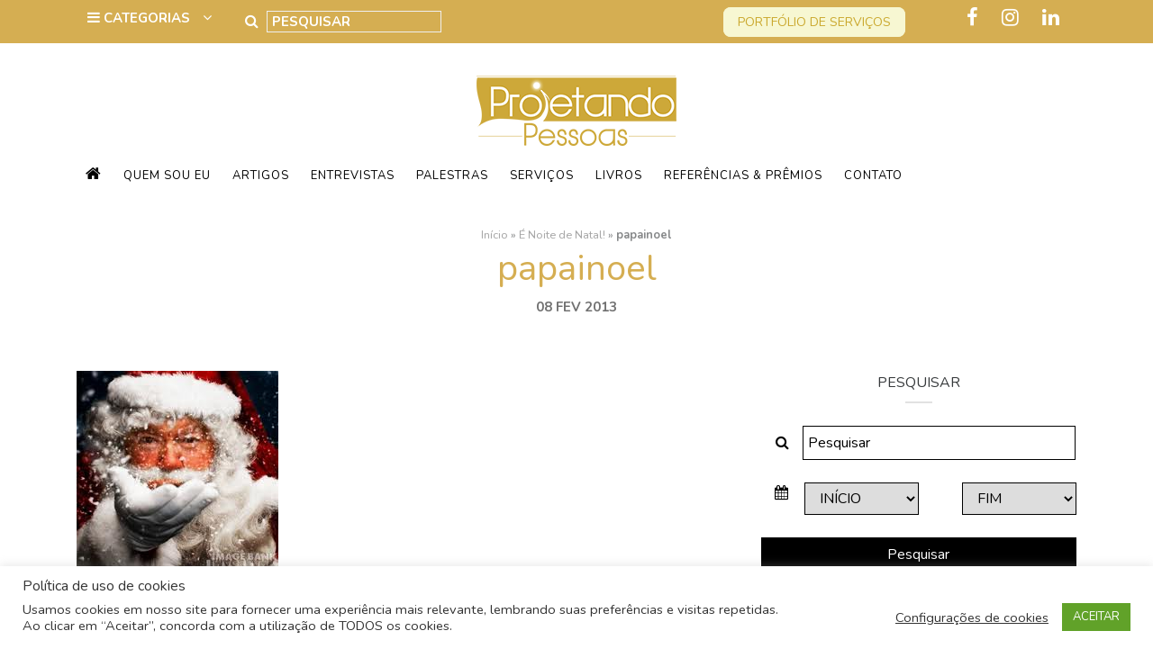

--- FILE ---
content_type: text/html; charset=UTF-8
request_url: https://projetandopessoas.com.br/e-noite-de-natal/papainoel/
body_size: 86545
content:
<!DOCTYPE html>
<html lang="pt-BR">
<head>
	<meta charset="UTF-8">
	<meta http-equiv="X-UA-Compatible" content="IE=edge">
	<meta name="viewport" content="width=device-width, initial-scale=1">
	<meta name="mobile-web-app-capable" content="yes">
	<meta name="apple-mobile-web-app-capable" content="yes">
	<meta name="apple-mobile-web-app-title"
	      content="Projetando Pessoas - Sandra Portugal">
	<link rel="profile" href="http://gmpg.org/xfn/11">
	<link rel="pingback" href="https://projetandopessoas.com.br/xmlrpc.php">
	<link href="https://fonts.googleapis.com/css?family=Nunito:300,300i,400,400i,600,600i,700,700i" rel="stylesheet">
	
	  <meta name='robots' content='index, follow, max-image-preview:large, max-snippet:-1, max-video-preview:-1' />

	<!-- This site is optimized with the Yoast SEO plugin v24.4 - https://yoast.com/wordpress/plugins/seo/ -->
	<title>papainoel - Projetando Pessoas - Sandra Portugal</title>
	<link rel="canonical" href="https://projetandopessoas.com.br/e-noite-de-natal/papainoel/" />
	<meta property="og:locale" content="pt_BR" />
	<meta property="og:type" content="article" />
	<meta property="og:title" content="papainoel - Projetando Pessoas - Sandra Portugal" />
	<meta property="og:description" content="Leia mais..." />
	<meta property="og:url" content="https://projetandopessoas.com.br/e-noite-de-natal/papainoel/" />
	<meta property="og:site_name" content="Projetando Pessoas" />
	<meta property="og:image" content="https://projetandopessoas.com.br/e-noite-de-natal/papainoel" />
	<meta property="og:image:width" content="224" />
	<meta property="og:image:height" content="225" />
	<meta property="og:image:type" content="image/jpeg" />
	<meta name="twitter:card" content="summary_large_image" />
	<script type="application/ld+json" class="yoast-schema-graph">{"@context":"https://schema.org","@graph":[{"@type":"WebPage","@id":"https://projetandopessoas.com.br/e-noite-de-natal/papainoel/","url":"https://projetandopessoas.com.br/e-noite-de-natal/papainoel/","name":"papainoel - Projetando Pessoas - Sandra Portugal","isPartOf":{"@id":"https://projetandopessoas.com.br/#website"},"primaryImageOfPage":{"@id":"https://projetandopessoas.com.br/e-noite-de-natal/papainoel/#primaryimage"},"image":{"@id":"https://projetandopessoas.com.br/e-noite-de-natal/papainoel/#primaryimage"},"thumbnailUrl":"https://projetandopessoas.com.br/wp-content/uploads/2010/12/papainoel1.jpg","datePublished":"2013-02-08T12:30:22+00:00","breadcrumb":{"@id":"https://projetandopessoas.com.br/e-noite-de-natal/papainoel/#breadcrumb"},"inLanguage":"pt-BR","potentialAction":[{"@type":"ReadAction","target":["https://projetandopessoas.com.br/e-noite-de-natal/papainoel/"]}]},{"@type":"ImageObject","inLanguage":"pt-BR","@id":"https://projetandopessoas.com.br/e-noite-de-natal/papainoel/#primaryimage","url":"https://projetandopessoas.com.br/wp-content/uploads/2010/12/papainoel1.jpg","contentUrl":"https://projetandopessoas.com.br/wp-content/uploads/2010/12/papainoel1.jpg","width":224,"height":225},{"@type":"BreadcrumbList","@id":"https://projetandopessoas.com.br/e-noite-de-natal/papainoel/#breadcrumb","itemListElement":[{"@type":"ListItem","position":1,"name":"Início","item":"https://projetandopessoas.com.br/"},{"@type":"ListItem","position":2,"name":"É Noite de Natal!","item":"https://projetandopessoas.com.br/e-noite-de-natal/"},{"@type":"ListItem","position":3,"name":"papainoel"}]},{"@type":"WebSite","@id":"https://projetandopessoas.com.br/#website","url":"https://projetandopessoas.com.br/","name":"Projetando Pessoas","description":"Sandra Portugal","publisher":{"@id":"https://projetandopessoas.com.br/#organization"},"potentialAction":[{"@type":"SearchAction","target":{"@type":"EntryPoint","urlTemplate":"https://projetandopessoas.com.br/?s={search_term_string}"},"query-input":{"@type":"PropertyValueSpecification","valueRequired":true,"valueName":"search_term_string"}}],"inLanguage":"pt-BR"},{"@type":"Organization","@id":"https://projetandopessoas.com.br/#organization","name":"Projetando Pessoas","url":"https://projetandopessoas.com.br/","logo":{"@type":"ImageObject","inLanguage":"pt-BR","@id":"https://projetandopessoas.com.br/#/schema/logo/image/","url":"https://projetandopessoas.com.br/wp-content/uploads/2013/08/logo-projetando.png","contentUrl":"https://projetandopessoas.com.br/wp-content/uploads/2013/08/logo-projetando.png","width":400,"height":167,"caption":"Projetando Pessoas"},"image":{"@id":"https://projetandopessoas.com.br/#/schema/logo/image/"}}]}</script>
	<!-- / Yoast SEO plugin. -->


<link rel='dns-prefetch' href='//static.addtoany.com' />
<link rel='dns-prefetch' href='//stats.wp.com' />
<script type="text/javascript" id="wpp-js" src="https://projetandopessoas.com.br/wp-content/plugins/wordpress-popular-posts/assets/js/wpp.min.js?ver=7.3.3" data-sampling="0" data-sampling-rate="100" data-api-url="https://projetandopessoas.com.br/wp-json/wordpress-popular-posts" data-post-id="4316" data-token="496dd1f8ed" data-lang="0" data-debug="0"></script>
<link rel="alternate" title="oEmbed (JSON)" type="application/json+oembed" href="https://projetandopessoas.com.br/wp-json/oembed/1.0/embed?url=https%3A%2F%2Fprojetandopessoas.com.br%2Fe-noite-de-natal%2Fpapainoel%2F" />
<link rel="alternate" title="oEmbed (XML)" type="text/xml+oembed" href="https://projetandopessoas.com.br/wp-json/oembed/1.0/embed?url=https%3A%2F%2Fprojetandopessoas.com.br%2Fe-noite-de-natal%2Fpapainoel%2F&#038;format=xml" />
<style id='wp-img-auto-sizes-contain-inline-css' type='text/css'>
img:is([sizes=auto i],[sizes^="auto," i]){contain-intrinsic-size:3000px 1500px}
/*# sourceURL=wp-img-auto-sizes-contain-inline-css */
</style>
<link rel='stylesheet' id='sbi_styles-css' href='https://projetandopessoas.com.br/wp-content/plugins/instagram-feed/css/sbi-styles.min.css?ver=6.6.1' type='text/css' media='all' />
<style id='wp-emoji-styles-inline-css' type='text/css'>

	img.wp-smiley, img.emoji {
		display: inline !important;
		border: none !important;
		box-shadow: none !important;
		height: 1em !important;
		width: 1em !important;
		margin: 0 0.07em !important;
		vertical-align: -0.1em !important;
		background: none !important;
		padding: 0 !important;
	}
/*# sourceURL=wp-emoji-styles-inline-css */
</style>
<link rel='stylesheet' id='wp-block-library-css' href='https://projetandopessoas.com.br/wp-includes/css/dist/block-library/style.min.css?ver=6.9' type='text/css' media='all' />
<style id='global-styles-inline-css' type='text/css'>
:root{--wp--preset--aspect-ratio--square: 1;--wp--preset--aspect-ratio--4-3: 4/3;--wp--preset--aspect-ratio--3-4: 3/4;--wp--preset--aspect-ratio--3-2: 3/2;--wp--preset--aspect-ratio--2-3: 2/3;--wp--preset--aspect-ratio--16-9: 16/9;--wp--preset--aspect-ratio--9-16: 9/16;--wp--preset--color--black: #000000;--wp--preset--color--cyan-bluish-gray: #abb8c3;--wp--preset--color--white: #ffffff;--wp--preset--color--pale-pink: #f78da7;--wp--preset--color--vivid-red: #cf2e2e;--wp--preset--color--luminous-vivid-orange: #ff6900;--wp--preset--color--luminous-vivid-amber: #fcb900;--wp--preset--color--light-green-cyan: #7bdcb5;--wp--preset--color--vivid-green-cyan: #00d084;--wp--preset--color--pale-cyan-blue: #8ed1fc;--wp--preset--color--vivid-cyan-blue: #0693e3;--wp--preset--color--vivid-purple: #9b51e0;--wp--preset--gradient--vivid-cyan-blue-to-vivid-purple: linear-gradient(135deg,rgb(6,147,227) 0%,rgb(155,81,224) 100%);--wp--preset--gradient--light-green-cyan-to-vivid-green-cyan: linear-gradient(135deg,rgb(122,220,180) 0%,rgb(0,208,130) 100%);--wp--preset--gradient--luminous-vivid-amber-to-luminous-vivid-orange: linear-gradient(135deg,rgb(252,185,0) 0%,rgb(255,105,0) 100%);--wp--preset--gradient--luminous-vivid-orange-to-vivid-red: linear-gradient(135deg,rgb(255,105,0) 0%,rgb(207,46,46) 100%);--wp--preset--gradient--very-light-gray-to-cyan-bluish-gray: linear-gradient(135deg,rgb(238,238,238) 0%,rgb(169,184,195) 100%);--wp--preset--gradient--cool-to-warm-spectrum: linear-gradient(135deg,rgb(74,234,220) 0%,rgb(151,120,209) 20%,rgb(207,42,186) 40%,rgb(238,44,130) 60%,rgb(251,105,98) 80%,rgb(254,248,76) 100%);--wp--preset--gradient--blush-light-purple: linear-gradient(135deg,rgb(255,206,236) 0%,rgb(152,150,240) 100%);--wp--preset--gradient--blush-bordeaux: linear-gradient(135deg,rgb(254,205,165) 0%,rgb(254,45,45) 50%,rgb(107,0,62) 100%);--wp--preset--gradient--luminous-dusk: linear-gradient(135deg,rgb(255,203,112) 0%,rgb(199,81,192) 50%,rgb(65,88,208) 100%);--wp--preset--gradient--pale-ocean: linear-gradient(135deg,rgb(255,245,203) 0%,rgb(182,227,212) 50%,rgb(51,167,181) 100%);--wp--preset--gradient--electric-grass: linear-gradient(135deg,rgb(202,248,128) 0%,rgb(113,206,126) 100%);--wp--preset--gradient--midnight: linear-gradient(135deg,rgb(2,3,129) 0%,rgb(40,116,252) 100%);--wp--preset--font-size--small: 13px;--wp--preset--font-size--medium: 20px;--wp--preset--font-size--large: 36px;--wp--preset--font-size--x-large: 42px;--wp--preset--spacing--20: 0.44rem;--wp--preset--spacing--30: 0.67rem;--wp--preset--spacing--40: 1rem;--wp--preset--spacing--50: 1.5rem;--wp--preset--spacing--60: 2.25rem;--wp--preset--spacing--70: 3.38rem;--wp--preset--spacing--80: 5.06rem;--wp--preset--shadow--natural: 6px 6px 9px rgba(0, 0, 0, 0.2);--wp--preset--shadow--deep: 12px 12px 50px rgba(0, 0, 0, 0.4);--wp--preset--shadow--sharp: 6px 6px 0px rgba(0, 0, 0, 0.2);--wp--preset--shadow--outlined: 6px 6px 0px -3px rgb(255, 255, 255), 6px 6px rgb(0, 0, 0);--wp--preset--shadow--crisp: 6px 6px 0px rgb(0, 0, 0);}:where(.is-layout-flex){gap: 0.5em;}:where(.is-layout-grid){gap: 0.5em;}body .is-layout-flex{display: flex;}.is-layout-flex{flex-wrap: wrap;align-items: center;}.is-layout-flex > :is(*, div){margin: 0;}body .is-layout-grid{display: grid;}.is-layout-grid > :is(*, div){margin: 0;}:where(.wp-block-columns.is-layout-flex){gap: 2em;}:where(.wp-block-columns.is-layout-grid){gap: 2em;}:where(.wp-block-post-template.is-layout-flex){gap: 1.25em;}:where(.wp-block-post-template.is-layout-grid){gap: 1.25em;}.has-black-color{color: var(--wp--preset--color--black) !important;}.has-cyan-bluish-gray-color{color: var(--wp--preset--color--cyan-bluish-gray) !important;}.has-white-color{color: var(--wp--preset--color--white) !important;}.has-pale-pink-color{color: var(--wp--preset--color--pale-pink) !important;}.has-vivid-red-color{color: var(--wp--preset--color--vivid-red) !important;}.has-luminous-vivid-orange-color{color: var(--wp--preset--color--luminous-vivid-orange) !important;}.has-luminous-vivid-amber-color{color: var(--wp--preset--color--luminous-vivid-amber) !important;}.has-light-green-cyan-color{color: var(--wp--preset--color--light-green-cyan) !important;}.has-vivid-green-cyan-color{color: var(--wp--preset--color--vivid-green-cyan) !important;}.has-pale-cyan-blue-color{color: var(--wp--preset--color--pale-cyan-blue) !important;}.has-vivid-cyan-blue-color{color: var(--wp--preset--color--vivid-cyan-blue) !important;}.has-vivid-purple-color{color: var(--wp--preset--color--vivid-purple) !important;}.has-black-background-color{background-color: var(--wp--preset--color--black) !important;}.has-cyan-bluish-gray-background-color{background-color: var(--wp--preset--color--cyan-bluish-gray) !important;}.has-white-background-color{background-color: var(--wp--preset--color--white) !important;}.has-pale-pink-background-color{background-color: var(--wp--preset--color--pale-pink) !important;}.has-vivid-red-background-color{background-color: var(--wp--preset--color--vivid-red) !important;}.has-luminous-vivid-orange-background-color{background-color: var(--wp--preset--color--luminous-vivid-orange) !important;}.has-luminous-vivid-amber-background-color{background-color: var(--wp--preset--color--luminous-vivid-amber) !important;}.has-light-green-cyan-background-color{background-color: var(--wp--preset--color--light-green-cyan) !important;}.has-vivid-green-cyan-background-color{background-color: var(--wp--preset--color--vivid-green-cyan) !important;}.has-pale-cyan-blue-background-color{background-color: var(--wp--preset--color--pale-cyan-blue) !important;}.has-vivid-cyan-blue-background-color{background-color: var(--wp--preset--color--vivid-cyan-blue) !important;}.has-vivid-purple-background-color{background-color: var(--wp--preset--color--vivid-purple) !important;}.has-black-border-color{border-color: var(--wp--preset--color--black) !important;}.has-cyan-bluish-gray-border-color{border-color: var(--wp--preset--color--cyan-bluish-gray) !important;}.has-white-border-color{border-color: var(--wp--preset--color--white) !important;}.has-pale-pink-border-color{border-color: var(--wp--preset--color--pale-pink) !important;}.has-vivid-red-border-color{border-color: var(--wp--preset--color--vivid-red) !important;}.has-luminous-vivid-orange-border-color{border-color: var(--wp--preset--color--luminous-vivid-orange) !important;}.has-luminous-vivid-amber-border-color{border-color: var(--wp--preset--color--luminous-vivid-amber) !important;}.has-light-green-cyan-border-color{border-color: var(--wp--preset--color--light-green-cyan) !important;}.has-vivid-green-cyan-border-color{border-color: var(--wp--preset--color--vivid-green-cyan) !important;}.has-pale-cyan-blue-border-color{border-color: var(--wp--preset--color--pale-cyan-blue) !important;}.has-vivid-cyan-blue-border-color{border-color: var(--wp--preset--color--vivid-cyan-blue) !important;}.has-vivid-purple-border-color{border-color: var(--wp--preset--color--vivid-purple) !important;}.has-vivid-cyan-blue-to-vivid-purple-gradient-background{background: var(--wp--preset--gradient--vivid-cyan-blue-to-vivid-purple) !important;}.has-light-green-cyan-to-vivid-green-cyan-gradient-background{background: var(--wp--preset--gradient--light-green-cyan-to-vivid-green-cyan) !important;}.has-luminous-vivid-amber-to-luminous-vivid-orange-gradient-background{background: var(--wp--preset--gradient--luminous-vivid-amber-to-luminous-vivid-orange) !important;}.has-luminous-vivid-orange-to-vivid-red-gradient-background{background: var(--wp--preset--gradient--luminous-vivid-orange-to-vivid-red) !important;}.has-very-light-gray-to-cyan-bluish-gray-gradient-background{background: var(--wp--preset--gradient--very-light-gray-to-cyan-bluish-gray) !important;}.has-cool-to-warm-spectrum-gradient-background{background: var(--wp--preset--gradient--cool-to-warm-spectrum) !important;}.has-blush-light-purple-gradient-background{background: var(--wp--preset--gradient--blush-light-purple) !important;}.has-blush-bordeaux-gradient-background{background: var(--wp--preset--gradient--blush-bordeaux) !important;}.has-luminous-dusk-gradient-background{background: var(--wp--preset--gradient--luminous-dusk) !important;}.has-pale-ocean-gradient-background{background: var(--wp--preset--gradient--pale-ocean) !important;}.has-electric-grass-gradient-background{background: var(--wp--preset--gradient--electric-grass) !important;}.has-midnight-gradient-background{background: var(--wp--preset--gradient--midnight) !important;}.has-small-font-size{font-size: var(--wp--preset--font-size--small) !important;}.has-medium-font-size{font-size: var(--wp--preset--font-size--medium) !important;}.has-large-font-size{font-size: var(--wp--preset--font-size--large) !important;}.has-x-large-font-size{font-size: var(--wp--preset--font-size--x-large) !important;}
/*# sourceURL=global-styles-inline-css */
</style>

<style id='classic-theme-styles-inline-css' type='text/css'>
/*! This file is auto-generated */
.wp-block-button__link{color:#fff;background-color:#32373c;border-radius:9999px;box-shadow:none;text-decoration:none;padding:calc(.667em + 2px) calc(1.333em + 2px);font-size:1.125em}.wp-block-file__button{background:#32373c;color:#fff;text-decoration:none}
/*# sourceURL=/wp-includes/css/classic-themes.min.css */
</style>
<link rel='stylesheet' id='lightbox-css' href='https://projetandopessoas.com.br/wp-content/plugins/accesspress-instagram-feed/css/lightbox.css?ver=4.0.6' type='text/css' media='all' />
<link rel='stylesheet' id='owl-theme-css' href='https://projetandopessoas.com.br/wp-content/plugins/accesspress-instagram-feed/css/owl.theme.css?ver=4.0.6' type='text/css' media='all' />
<link rel='stylesheet' id='owl-carousel-css' href='https://projetandopessoas.com.br/wp-content/plugins/accesspress-instagram-feed/css/owl.carousel.css?ver=4.0.6' type='text/css' media='all' />
<link rel='stylesheet' id='apif-frontend-css-css' href='https://projetandopessoas.com.br/wp-content/plugins/accesspress-instagram-feed/css/frontend.css?ver=4.0.6' type='text/css' media='all' />
<link rel='stylesheet' id='apif-font-awesome-css' href='https://projetandopessoas.com.br/wp-content/plugins/accesspress-instagram-feed/css/font-awesome.min.css?ver=4.0.6' type='text/css' media='all' />
<link rel='stylesheet' id='apif-gridrotator-css' href='https://projetandopessoas.com.br/wp-content/plugins/accesspress-instagram-feed/css/gridrotator.css?ver=4.0.6' type='text/css' media='all' />
<link rel='stylesheet' id='cookie-law-info-css' href='https://projetandopessoas.com.br/wp-content/plugins/cookie-law-info/legacy/public/css/cookie-law-info-public.css?ver=3.3.8' type='text/css' media='all' />
<link rel='stylesheet' id='cookie-law-info-gdpr-css' href='https://projetandopessoas.com.br/wp-content/plugins/cookie-law-info/legacy/public/css/cookie-law-info-gdpr.css?ver=3.3.8' type='text/css' media='all' />
<link rel='stylesheet' id='wordpress-popular-posts-css-css' href='https://projetandopessoas.com.br/wp-content/plugins/wordpress-popular-posts/assets/css/wpp.css?ver=7.3.3' type='text/css' media='all' />
<link rel='stylesheet' id='wp-lightbox-2.min.css-css' href='https://projetandopessoas.com.br/wp-content/plugins/wp-lightbox-2/styles/lightbox.min.css?ver=1.3.4' type='text/css' media='all' />
<link rel='stylesheet' id='understrap-styles-css' href='https://projetandopessoas.com.br/wp-content/themes/novoselementos/css/theme.min.css?ver=1.0.0' type='text/css' media='all' />
<link rel='stylesheet' id='upw_theme_standard-css' href='https://projetandopessoas.com.br/wp-content/plugins/ultimate-posts-widget/css/upw-theme-standard.min.css?ver=6.9' type='text/css' media='all' />
<link rel='stylesheet' id='addtoany-css' href='https://projetandopessoas.com.br/wp-content/plugins/add-to-any/addtoany.min.css?ver=1.16' type='text/css' media='all' />
<link rel='stylesheet' id='shiftnav-css' href='https://projetandopessoas.com.br/wp-content/plugins/shiftnav-responsive-mobile-menu/assets/css/shiftnav.min.css?ver=1.8.2' type='text/css' media='all' />
<link rel='stylesheet' id='shiftnav-font-awesome-css' href='https://projetandopessoas.com.br/wp-content/plugins/shiftnav-responsive-mobile-menu/assets/css/fontawesome/css/font-awesome.min.css?ver=1.8.2' type='text/css' media='all' />
<link rel='stylesheet' id='shiftnav-light-css' href='https://projetandopessoas.com.br/wp-content/plugins/shiftnav-responsive-mobile-menu/assets/css/skins/light.css?ver=1.8.2' type='text/css' media='all' />
<script type="text/javascript" src="https://projetandopessoas.com.br/wp-includes/js/jquery/jquery.min.js?ver=3.7.1" id="jquery-core-js"></script>
<script type="text/javascript" src="https://projetandopessoas.com.br/wp-includes/js/jquery/jquery-migrate.min.js?ver=3.4.1" id="jquery-migrate-js"></script>
<script type="text/javascript" src="https://projetandopessoas.com.br/wp-content/plugins/accesspress-instagram-feed/js/owl.carousel.js?ver=6.9" id="owl-carousel-js-js"></script>
<script type="text/javascript" id="addtoany-core-js-before">
/* <![CDATA[ */
window.a2a_config=window.a2a_config||{};a2a_config.callbacks=[];a2a_config.overlays=[];a2a_config.templates={};a2a_localize = {
	Share: "Share",
	Save: "Save",
	Subscribe: "Subscribe",
	Email: "Email",
	Bookmark: "Bookmark",
	ShowAll: "Show all",
	ShowLess: "Show less",
	FindServices: "Find service(s)",
	FindAnyServiceToAddTo: "Instantly find any service to add to",
	PoweredBy: "Powered by",
	ShareViaEmail: "Share via email",
	SubscribeViaEmail: "Subscribe via email",
	BookmarkInYourBrowser: "Bookmark in your browser",
	BookmarkInstructions: "Press Ctrl+D or \u2318+D to bookmark this page",
	AddToYourFavorites: "Add to your favorites",
	SendFromWebOrProgram: "Send from any email address or email program",
	EmailProgram: "Email program",
	More: "More&#8230;",
	ThanksForSharing: "Thanks for sharing!",
	ThanksForFollowing: "Thanks for following!"
};

a2a_config.icon_color="transparent,#d2d2d2";

//# sourceURL=addtoany-core-js-before
/* ]]> */
</script>
<script type="text/javascript" defer src="https://static.addtoany.com/menu/page.js" id="addtoany-core-js"></script>
<script type="text/javascript" defer src="https://projetandopessoas.com.br/wp-content/plugins/add-to-any/addtoany.min.js?ver=1.1" id="addtoany-jquery-js"></script>
<script type="text/javascript" id="cookie-law-info-js-extra">
/* <![CDATA[ */
var Cli_Data = {"nn_cookie_ids":[],"cookielist":[],"non_necessary_cookies":[],"ccpaEnabled":"","ccpaRegionBased":"","ccpaBarEnabled":"","strictlyEnabled":["necessary","obligatoire"],"ccpaType":"gdpr","js_blocking":"1","custom_integration":"","triggerDomRefresh":"","secure_cookies":""};
var cli_cookiebar_settings = {"animate_speed_hide":"500","animate_speed_show":"500","background":"#FFF","border":"#b1a6a6c2","border_on":"","button_1_button_colour":"#61a229","button_1_button_hover":"#4e8221","button_1_link_colour":"#fff","button_1_as_button":"1","button_1_new_win":"","button_2_button_colour":"#333","button_2_button_hover":"#292929","button_2_link_colour":"#444","button_2_as_button":"","button_2_hidebar":"","button_3_button_colour":"#3566bb","button_3_button_hover":"#2a5296","button_3_link_colour":"#fff","button_3_as_button":"1","button_3_new_win":"","button_4_button_colour":"#000","button_4_button_hover":"#000000","button_4_link_colour":"#333333","button_4_as_button":"","button_7_button_colour":"#61a229","button_7_button_hover":"#4e8221","button_7_link_colour":"#fff","button_7_as_button":"1","button_7_new_win":"","font_family":"inherit","header_fix":"","notify_animate_hide":"1","notify_animate_show":"","notify_div_id":"#cookie-law-info-bar","notify_position_horizontal":"right","notify_position_vertical":"bottom","scroll_close":"","scroll_close_reload":"","accept_close_reload":"","reject_close_reload":"","showagain_tab":"1","showagain_background":"#fff","showagain_border":"#000","showagain_div_id":"#cookie-law-info-again","showagain_x_position":"100px","text":"#333333","show_once_yn":"","show_once":"10000","logging_on":"","as_popup":"","popup_overlay":"1","bar_heading_text":"Pol\u00edtica de uso de cookies","cookie_bar_as":"banner","popup_showagain_position":"bottom-right","widget_position":"left"};
var log_object = {"ajax_url":"https://projetandopessoas.com.br/wp-admin/admin-ajax.php"};
//# sourceURL=cookie-law-info-js-extra
/* ]]> */
</script>
<script type="text/javascript" src="https://projetandopessoas.com.br/wp-content/plugins/cookie-law-info/legacy/public/js/cookie-law-info-public.js?ver=3.3.8" id="cookie-law-info-js"></script>
<script type="text/javascript" id="vertical-one-page-js-extra">
/* <![CDATA[ */
var vars = {"pageForPosts":"artigos","homeUrl":"https://projetandopessoas.com.br","isSingle":"1"};
//# sourceURL=vertical-one-page-js-extra
/* ]]> */
</script>
<script type="text/javascript" src="https://projetandopessoas.com.br/wp-content/themes/novoselementos/js/vertical-one-page.js?ver=1" id="vertical-one-page-js"></script>
<link rel="https://api.w.org/" href="https://projetandopessoas.com.br/wp-json/" /><link rel="alternate" title="JSON" type="application/json" href="https://projetandopessoas.com.br/wp-json/wp/v2/media/4316" />
		<!-- ShiftNav CSS
	================================================================ -->
		<style type="text/css" id="shiftnav-dynamic-css">
				@media only screen and (min-width:992px){ #shiftnav-toggle-main, .shiftnav-toggle-mobile{ display:none; } .shiftnav-wrap { padding-top:0 !important; } }

/* Status: Loaded from Transient */
		</style>
		<!-- end ShiftNav CSS -->

		<style>img#wpstats{display:none}</style>
		            <style id="wpp-loading-animation-styles">@-webkit-keyframes bgslide{from{background-position-x:0}to{background-position-x:-200%}}@keyframes bgslide{from{background-position-x:0}to{background-position-x:-200%}}.wpp-widget-block-placeholder,.wpp-shortcode-placeholder{margin:0 auto;width:60px;height:3px;background:#dd3737;background:linear-gradient(90deg,#dd3737 0%,#571313 10%,#dd3737 100%);background-size:200% auto;border-radius:3px;-webkit-animation:bgslide 1s infinite linear;animation:bgslide 1s infinite linear}</style>
            <style type="text/css">.recentcomments a{display:inline !important;padding:0 !important;margin:0 !important;}</style><link rel="icon" href="https://projetandopessoas.com.br/wp-content/uploads/2017/12/favicon-60x60.png" sizes="32x32" />
<link rel="icon" href="https://projetandopessoas.com.br/wp-content/uploads/2017/12/favicon.png" sizes="192x192" />
<link rel="apple-touch-icon" href="https://projetandopessoas.com.br/wp-content/uploads/2017/12/favicon-190x190.png" />
<meta name="msapplication-TileImage" content="https://projetandopessoas.com.br/wp-content/uploads/2017/12/favicon.png" />
	<link rel="stylesheet" href="https://projetandopessoas.com.br/wp-content/themes/novoselementos/style.css">

	<link href="https://cdn.rawgit.com/michalsnik/aos/2.1.1/dist/aos.css" rel="stylesheet">
	<script src="https://cdn.rawgit.com/michalsnik/aos/2.1.1/dist/aos.js"></script>
</head>

<body class="attachment wp-singular attachment-template-default single single-attachment postid-4316 attachmentid-4316 attachment-jpeg wp-theme-novoselementos metaslider-plugin group-blog chrome">

<!-- Facebook Pixel Code -->
<script>
!function(f,b,e,v,n,t,s)
{if(f.fbq)return;n=f.fbq=function(){n.callMethod?
n.callMethod.apply(n,arguments):n.queue.push(arguments)};
if(!f._fbq)f._fbq=n;n.push=n;n.loaded=!0;n.version='2.0';
n.queue=[];t=b.createElement(e);t.async=!0;
t.src=v;s=b.getElementsByTagName(e)[0];
s.parentNode.insertBefore(t,s)}(window,document,'script',
'https://connect.facebook.net/en_US/fbevents.js');
 fbq('init', '153882825244932'); 
fbq('track', 'PageView');
</script>
<noscript>
 <img height="1" width="1" 
src="https://www.facebook.com/tr?id=153882825244932&ev=PageView
&noscript=1"/>
</noscript>
<!-- End Facebook Pixel Code -->

<div id="page">

	
		<header class="hfeed site" id="page" style="background-image: url('');">
	
		<!-- ******************* The Navbar Area ******************* -->
		<div class="wrapper-fluid wrapper-navbar" id="wrapper-navbar">

			<a class="skip-link screen-reader-text sr-only" href="#content">Ir para o conte&uacute;do</a>

			<div class="topo hidden-sm-down">
				<div class="container">
					<div class="row">
						<div class="col-lg-2 col-md-6 col-sm-6 npr">
							<div id="categories">
								<i class="fa fa-bars"></i> 
								<form id="category-select" class="category-select" action="https://projetandopessoas.com.br/" method="get">

									
																											
									<select  name='cat' id='cat' class='postform' onchange='return this.form.submit()'>
	<option value='-1'>Categorias</option>
	<option class="level-0" value="1554">Auto-ajuda&nbsp;&nbsp;(243)</option>
	<option class="level-0" value="2040">Carreira&nbsp;&nbsp;(27)</option>
	<option class="level-0" value="2652">Coaching&nbsp;&nbsp;(227)</option>
	<option class="level-0" value="1455">Corporativo&nbsp;&nbsp;(20)</option>
	<option class="level-0" value="3268">Crise&nbsp;&nbsp;(2)</option>
	<option class="level-0" value="2149">Educação&nbsp;&nbsp;(5)</option>
	<option class="level-0" value="3270">Emprego&nbsp;&nbsp;(1)</option>
	<option class="level-0" value="3135">Equipe&nbsp;&nbsp;(2)</option>
	<option class="level-0" value="2046">Filhos&nbsp;&nbsp;(8)</option>
	<option class="level-0" value="3284">Gestão de pessoas&nbsp;&nbsp;(2)</option>
	<option class="level-0" value="1747">Gestão Empresarial&nbsp;&nbsp;(6)</option>
	<option class="level-0" value="3467">inovação&nbsp;&nbsp;(5)</option>
	<option class="level-0" value="1734">Leitura&nbsp;&nbsp;(57)</option>
	<option class="level-0" value="2782">Liderança&nbsp;&nbsp;(29)</option>
	<option class="level-0" value="2092">Maternidade&nbsp;&nbsp;(6)</option>
	<option class="level-0" value="1724">Motivação&nbsp;&nbsp;(149)</option>
	<option class="level-0" value="3315">neurociência&nbsp;&nbsp;(2)</option>
	<option class="level-0" value="1839">Parceria&nbsp;&nbsp;(8)</option>
	<option class="level-0" value="2052">Profissão&nbsp;&nbsp;(8)</option>
	<option class="level-0" value="2892">Projetando Pessoas&nbsp;&nbsp;(137)</option>
	<option class="level-0" value="2956">psicologia positiva&nbsp;&nbsp;(72)</option>
	<option class="level-0" value="1">Sem categoria&nbsp;&nbsp;(1.175)</option>
	<option class="level-0" value="2909">Time&nbsp;&nbsp;(1)</option>
</select>

									<noscript>
										<input type="submit" value="View" />
									</noscript>

								</form>
							</div>
						</div>
						<div class="col-lg-8 col-md-3 col-sm-3 npl">
						    <div id="header-search">
    							<div id="search">
    								<form method="get" id="searchform" action="https://projetandopessoas.com.br/" role="search">
	<!-- <label class="assistive-text" for="s"></label> -->
	<div class="input-group">
		<span class="input-group-btn">
			<button class="submit btn btn-primary" id="searchsubmit" name="submit" type="submit"
			value="Pesquisar">
				<i class="fa fa-search"></i>
			</button>
		</span>
		<input class="field form-control" id="s" name="s" type="text"
			placeholder="Pesquisar" value="">
	</div>
	<div class="per_date">
 		<div class="col-xs-2">
			<i class="fa fa-calendar"></i>
		</div> 
		<select class="col-xs-4" name="inicio">
			<option value="" selected>INÍCIO</option>

			<option value='08-2010'>08/2010</option><option value='09-2010'>09/2010</option><option value='10-2010'>10/2010</option><option value='11-2010'>11/2010</option><option value='12-2010'>12/2010</option><option value='01-2011'>01/2011</option><option value='02-2011'>02/2011</option><option value='03-2011'>03/2011</option><option value='04-2011'>04/2011</option><option value='05-2011'>05/2011</option><option value='06-2011'>06/2011</option><option value='07-2011'>07/2011</option><option value='08-2011'>08/2011</option><option value='09-2011'>09/2011</option><option value='10-2011'>10/2011</option><option value='11-2011'>11/2011</option><option value='12-2011'>12/2011</option><option value='01-2012'>01/2012</option><option value='02-2012'>02/2012</option><option value='03-2012'>03/2012</option><option value='04-2012'>04/2012</option><option value='05-2012'>05/2012</option><option value='06-2012'>06/2012</option><option value='07-2012'>07/2012</option><option value='08-2012'>08/2012</option><option value='09-2012'>09/2012</option><option value='10-2012'>10/2012</option><option value='11-2012'>11/2012</option><option value='12-2012'>12/2012</option><option value='01-2013'>01/2013</option><option value='02-2013'>02/2013</option><option value='03-2013'>03/2013</option><option value='04-2013'>04/2013</option><option value='05-2013'>05/2013</option><option value='06-2013'>06/2013</option><option value='07-2013'>07/2013</option><option value='08-2013'>08/2013</option><option value='09-2013'>09/2013</option><option value='10-2013'>10/2013</option><option value='11-2013'>11/2013</option><option value='12-2013'>12/2013</option><option value='01-2014'>01/2014</option><option value='02-2014'>02/2014</option><option value='03-2014'>03/2014</option><option value='04-2014'>04/2014</option><option value='05-2014'>05/2014</option><option value='06-2014'>06/2014</option><option value='07-2014'>07/2014</option><option value='08-2014'>08/2014</option><option value='09-2014'>09/2014</option><option value='10-2014'>10/2014</option><option value='11-2014'>11/2014</option><option value='12-2014'>12/2014</option><option value='01-2015'>01/2015</option><option value='02-2015'>02/2015</option><option value='03-2015'>03/2015</option><option value='04-2015'>04/2015</option><option value='05-2015'>05/2015</option><option value='06-2015'>06/2015</option><option value='07-2015'>07/2015</option><option value='08-2015'>08/2015</option><option value='09-2015'>09/2015</option><option value='10-2015'>10/2015</option><option value='11-2015'>11/2015</option><option value='12-2015'>12/2015</option><option value='01-2016'>01/2016</option><option value='02-2016'>02/2016</option><option value='03-2016'>03/2016</option><option value='04-2016'>04/2016</option><option value='05-2016'>05/2016</option><option value='06-2016'>06/2016</option><option value='07-2016'>07/2016</option><option value='08-2016'>08/2016</option><option value='09-2016'>09/2016</option><option value='10-2016'>10/2016</option><option value='11-2016'>11/2016</option><option value='12-2016'>12/2016</option><option value='01-2017'>01/2017</option><option value='02-2017'>02/2017</option><option value='03-2017'>03/2017</option><option value='04-2017'>04/2017</option><option value='05-2017'>05/2017</option><option value='06-2017'>06/2017</option><option value='07-2017'>07/2017</option><option value='08-2017'>08/2017</option><option value='09-2017'>09/2017</option><option value='10-2017'>10/2017</option><option value='11-2017'>11/2017</option><option value='12-2017'>12/2017</option><option value='01-2018'>01/2018</option><option value='02-2018'>02/2018</option><option value='03-2018'>03/2018</option><option value='04-2018'>04/2018</option><option value='05-2018'>05/2018</option><option value='06-2018'>06/2018</option><option value='07-2018'>07/2018</option><option value='08-2018'>08/2018</option><option value='09-2018'>09/2018</option><option value='10-2018'>10/2018</option><option value='11-2018'>11/2018</option><option value='06-2019'>06/2019</option><option value='12-2019'>12/2019</option><option value='01-2020'>01/2020</option><option value='07-2020'>07/2020</option><option value='12-2020'>12/2020</option><option value='01-2021'>01/2021</option><option value='02-2021'>02/2021</option><option value='08-2021'>08/2021</option><option value='03-2022'>03/2022</option><option value='08-2022'>08/2022</option><option value='01-2023'>01/2023</option><option value='03-2023'>03/2023</option><option value='05-2023'>05/2023</option><option value='12-2023'>12/2023</option><option value='04-2024'>04/2024</option><option value='08-2024'>08/2024</option><option value='03-2025'>03/2025</option>		</select>
		<div class="col-xs-2"></div>
		<select class="col-xs-4" name="fim">
			<option value="" selected>FIM</option>

			<option value='08-2010'>08/2010</option><option value='09-2010'>09/2010</option><option value='10-2010'>10/2010</option><option value='11-2010'>11/2010</option><option value='12-2010'>12/2010</option><option value='01-2011'>01/2011</option><option value='02-2011'>02/2011</option><option value='03-2011'>03/2011</option><option value='04-2011'>04/2011</option><option value='05-2011'>05/2011</option><option value='06-2011'>06/2011</option><option value='07-2011'>07/2011</option><option value='08-2011'>08/2011</option><option value='09-2011'>09/2011</option><option value='10-2011'>10/2011</option><option value='11-2011'>11/2011</option><option value='12-2011'>12/2011</option><option value='01-2012'>01/2012</option><option value='02-2012'>02/2012</option><option value='03-2012'>03/2012</option><option value='04-2012'>04/2012</option><option value='05-2012'>05/2012</option><option value='06-2012'>06/2012</option><option value='07-2012'>07/2012</option><option value='08-2012'>08/2012</option><option value='09-2012'>09/2012</option><option value='10-2012'>10/2012</option><option value='11-2012'>11/2012</option><option value='12-2012'>12/2012</option><option value='01-2013'>01/2013</option><option value='02-2013'>02/2013</option><option value='03-2013'>03/2013</option><option value='04-2013'>04/2013</option><option value='05-2013'>05/2013</option><option value='06-2013'>06/2013</option><option value='07-2013'>07/2013</option><option value='08-2013'>08/2013</option><option value='09-2013'>09/2013</option><option value='10-2013'>10/2013</option><option value='11-2013'>11/2013</option><option value='12-2013'>12/2013</option><option value='01-2014'>01/2014</option><option value='02-2014'>02/2014</option><option value='03-2014'>03/2014</option><option value='04-2014'>04/2014</option><option value='05-2014'>05/2014</option><option value='06-2014'>06/2014</option><option value='07-2014'>07/2014</option><option value='08-2014'>08/2014</option><option value='09-2014'>09/2014</option><option value='10-2014'>10/2014</option><option value='11-2014'>11/2014</option><option value='12-2014'>12/2014</option><option value='01-2015'>01/2015</option><option value='02-2015'>02/2015</option><option value='03-2015'>03/2015</option><option value='04-2015'>04/2015</option><option value='05-2015'>05/2015</option><option value='06-2015'>06/2015</option><option value='07-2015'>07/2015</option><option value='08-2015'>08/2015</option><option value='09-2015'>09/2015</option><option value='10-2015'>10/2015</option><option value='11-2015'>11/2015</option><option value='12-2015'>12/2015</option><option value='01-2016'>01/2016</option><option value='02-2016'>02/2016</option><option value='03-2016'>03/2016</option><option value='04-2016'>04/2016</option><option value='05-2016'>05/2016</option><option value='06-2016'>06/2016</option><option value='07-2016'>07/2016</option><option value='08-2016'>08/2016</option><option value='09-2016'>09/2016</option><option value='10-2016'>10/2016</option><option value='11-2016'>11/2016</option><option value='12-2016'>12/2016</option><option value='01-2017'>01/2017</option><option value='02-2017'>02/2017</option><option value='03-2017'>03/2017</option><option value='04-2017'>04/2017</option><option value='05-2017'>05/2017</option><option value='06-2017'>06/2017</option><option value='07-2017'>07/2017</option><option value='08-2017'>08/2017</option><option value='09-2017'>09/2017</option><option value='10-2017'>10/2017</option><option value='11-2017'>11/2017</option><option value='12-2017'>12/2017</option><option value='01-2018'>01/2018</option><option value='02-2018'>02/2018</option><option value='03-2018'>03/2018</option><option value='04-2018'>04/2018</option><option value='05-2018'>05/2018</option><option value='06-2018'>06/2018</option><option value='07-2018'>07/2018</option><option value='08-2018'>08/2018</option><option value='09-2018'>09/2018</option><option value='10-2018'>10/2018</option><option value='11-2018'>11/2018</option><option value='06-2019'>06/2019</option><option value='12-2019'>12/2019</option><option value='01-2020'>01/2020</option><option value='07-2020'>07/2020</option><option value='12-2020'>12/2020</option><option value='01-2021'>01/2021</option><option value='02-2021'>02/2021</option><option value='08-2021'>08/2021</option><option value='03-2022'>03/2022</option><option value='08-2022'>08/2022</option><option value='01-2023'>01/2023</option><option value='03-2023'>03/2023</option><option value='05-2023'>05/2023</option><option value='12-2023'>12/2023</option><option value='04-2024'>04/2024</option><option value='08-2024'>08/2024</option><option value='03-2025'>03/2025</option>		</select>
		<button class="submit btn btn-primary sidebar" id="searchsubmit" name="submit" type="submit" value="Pesquisar">
			Pesquisar
		</button>
	</div>
</form>
    							</div>
    							<div>
    							    <a href="https://projetandopessoas.com.br/wp-content/uploads/2025/03/Projete-a-sua-pessoa-eos-seus-negocios.pdf" target="_blank" class="button-portfolio">Portfólio de serviços</a>
    							</div>
							</div>
						</div>
						<div class="col-lg-2 col-md-3">
							<div class="redes-sociais">
								 
									<a href="https://www.facebook.com/projetandopessoas/" class="linkfb rslink" target="_blank"><i class="fa fa-facebook"></i></a> 
								
								 
									<a href="https://www.instagram.com/projetandopessoas/" class="linkig rslink" target="_blank"><i class="fa fa-instagram"></i></a> 
								
								
								
								 
									<a href="https://www.linkedin.com/in/sandraportugal/" class="linklinkedin rslink" target="_blank"><i class="fa fa-linkedin"></i></a> 
								
															</div>
						</div>
					</div>
				</div>
			</div>

			<nav class="navbar navbar-dark bg-inverse site-navigation" itemscope="itemscope"
			     itemtype="http://schema.org/SiteNavigationElement">

				<div class="container" >
					<div class="row">

						<!-- <div class="col-lg-3 col-md-6 col-sm-7 col-xs-12">

							<div class="navbar-header">

								<button class="navbar-toggler hidden-sm-up" type="button" data-toggle="collapse"
							        data-target=".exCollapsingNavbar" aria-controls="exCollapsingNavbar" aria-expanded="false"
							        aria-label="Toggle navigation"><i class="fa fa-bars"></i></button>

																<a class="navbar-brand" rel="home" href=""
								   title="">
																	</a>
															</div>

						</div> -->

						<div class="col-lg-12 col-md-12 col-sm-12 col-xs-12 hidden-md-down">
							<div class="logo-interna">
								<a href="https://projetandopessoas.com.br/" title="Projetando Pessoas">
									<img src="https://projetandopessoas.com.br/wp-content/themes/novoselementos/img/logo_interna.png" alt="Logo Projetando Pessoas">
								</a>
							</div>
						</div>

						<div class="col-lg-12 col-md-12 col-sm-12 col-xs-12 hidden-md-down">
							<!-- The WordPress Menu goes here -->
							<div id="exCollapsingNavbar" class="collapse navbar-toggleable-xs exCollapsingNavbar"><ul id="main-menu" class="nav navbar-nav"><li id="menu-item-14062" class="menu-item menu-item-type-post_type menu-item-object-page menu-item-home nav-item menu-item-14062"><a title="&lt;!--Home--&gt;&lt;i class=&quot;fa fa-home&quot; aria-hidden=&quot;true&quot;&gt;&lt;/i&gt;" href="https://projetandopessoas.com.br/" class="nav-link"><!--Home--><i class="fa fa-home" aria-hidden="true"></i></a></li>
<li id="menu-item-14070" class="menu-item menu-item-type-post_type menu-item-object-page nav-item menu-item-14070"><a title="Quem sou eu" href="https://projetandopessoas.com.br/quem-sou-eu/" class="nav-link">Quem sou eu</a></li>
<li id="menu-item-14065" class="menu-item menu-item-type-post_type menu-item-object-page current_page_parent nav-item menu-item-14065"><a title="Artigos" href="https://projetandopessoas.com.br/artigos/" class="nav-link">Artigos</a></li>
<li id="menu-item-14111" class="menu-item menu-item-type-post_type_archive menu-item-object-entrevista nav-item menu-item-14111"><a title="Entrevistas" href="https://projetandopessoas.com.br/entrevista/" class="nav-link">Entrevistas</a></li>
<li id="menu-item-15507" class="menu-item menu-item-type-post_type menu-item-object-page nav-item menu-item-15507"><a title="Palestras" href="https://projetandopessoas.com.br/palestras/" class="nav-link">Palestras</a></li>
<li id="menu-item-14072" class="menu-item menu-item-type-post_type menu-item-object-page nav-item menu-item-14072"><a title="Serviços" href="https://projetandopessoas.com.br/servicos/" class="nav-link">Serviços</a></li>
<li id="menu-item-14067" class="menu-item menu-item-type-post_type_archive menu-item-object-livros nav-item menu-item-14067"><a title="Livros" href="https://projetandopessoas.com.br/livros/" class="nav-link">Livros</a></li>
<li id="menu-item-14074" class="menu-item menu-item-type-post_type menu-item-object-page nav-item menu-item-14074"><a title="Referências &#038; Prêmios" href="https://projetandopessoas.com.br/referencias-premios/" class="nav-link">Referências &#038; Prêmios</a></li>
<li id="menu-item-14068" class="menu-item menu-item-type-post_type menu-item-object-page nav-item menu-item-14068"><a title="Contato" href="https://projetandopessoas.com.br/contato/" class="nav-link">Contato</a></li>
</ul></div>						</div>

					

						<div class="col-lg-12 col-md-12 col-sm-12 hidden-lg-up">
							<div class="text-center menu-top">
								<a  class="shiftnav-toggle shiftnav-toggle-shiftnav-main shiftnav-toggle-button" tabindex="0" 	data-shiftnav-target="shiftnav-main"	><i class="fa fa-bars"></i> Menu</a>	
							</div>

						</div>
					</div>

				</div> <!-- .container -->

			</nav><!-- .site-navigation -->

		</div><!-- .wrapper-navbar end -->

	</header>

<div class="wrapper single-artigo single-template" id="single-wrapper">

	<div class="container" id="content" tabindex="-1">

		<div class="row">
			<div class="col-xs-12">
				
                    <p id="breadcrumbs"><span><span><a href="https://projetandopessoas.com.br/">Início</a></span> » <span><a href="https://projetandopessoas.com.br/e-noite-de-natal/">É Noite de Natal!</a></span> » <span class="breadcrumb_last" aria-current="page"><strong>papainoel</strong></span></span></p>
                    
				<h1 class="entry-title">papainoel</h1>				<span class="data">08 fev 2013</span>
			</div>
		</div>

		<div class="row">

			<!-- Do the left sidebar check -->
			<!--  -->
			
			<div class="col-lg-8 col-md-12 col-sm-12 col-xs-12">
		
				<main class="site-main" id="main">

					
						<article class="post-4316 attachment type-attachment status-inherit hentry" id="post-4316">


																
								<div class="post-img post-4316 attachment type-attachment status-inherit hentry">
																	</div>

							<div class="entry-content">
								<!-- <img src=""> -->
								<p class="attachment"><a href='https://projetandopessoas.com.br/wp-content/uploads/2010/12/papainoel1.jpg' rel="lightbox[4316]"><img fetchpriority="high" decoding="async" width="224" height="225" src="https://projetandopessoas.com.br/wp-content/uploads/2010/12/papainoel1.jpg" class="attachment-medium size-medium" alt="" srcset="https://projetandopessoas.com.br/wp-content/uploads/2010/12/papainoel1.jpg 224w, https://projetandopessoas.com.br/wp-content/uploads/2010/12/papainoel1-150x150.jpg 150w, https://projetandopessoas.com.br/wp-content/uploads/2010/12/papainoel1-190x190.jpg 190w, https://projetandopessoas.com.br/wp-content/uploads/2010/12/papainoel1-60x60.jpg 60w, https://projetandopessoas.com.br/wp-content/uploads/2010/12/papainoel1-80x80.jpg 80w, https://projetandopessoas.com.br/wp-content/uploads/2010/12/papainoel1-160x160.jpg 160w" sizes="(max-width: 224px) 100vw, 224px" /></a></p>
<div class="addtoany_share_save_container addtoany_content addtoany_content_bottom"><div class="a2a_kit a2a_kit_size_24 addtoany_list" data-a2a-url="https://projetandopessoas.com.br/e-noite-de-natal/papainoel/" data-a2a-title="papainoel"><a class="a2a_button_facebook" href="https://www.addtoany.com/add_to/facebook?linkurl=https%3A%2F%2Fprojetandopessoas.com.br%2Fe-noite-de-natal%2Fpapainoel%2F&amp;linkname=papainoel" title="Facebook" rel="nofollow noopener" target="_blank"></a><a class="a2a_button_twitter" href="https://www.addtoany.com/add_to/twitter?linkurl=https%3A%2F%2Fprojetandopessoas.com.br%2Fe-noite-de-natal%2Fpapainoel%2F&amp;linkname=papainoel" title="Twitter" rel="nofollow noopener" target="_blank"></a><a class="a2a_dd addtoany_share_save addtoany_share" href="https://www.addtoany.com/share"></a></div></div>															</div><!-- .entry-content -->

 							
						</article><!-- #post-## -->

							
<!-- 						 -->

					
				</main><!-- #main -->

			</div>


			<!-- Do the right sidebar check -->
			
				
<div class="col-lg-4 col-md-12 col-sm-12 col-xs-12 widget-area" id="blog-sidebar" role="complementary">
	<li id="search-7" class="widget widget_search"><h2 class="widgettitle">Pesquisar</h2>
<form method="get" id="searchform" action="https://projetandopessoas.com.br/" role="search">
	<!-- <label class="assistive-text" for="s"></label> -->
	<div class="input-group">
		<span class="input-group-btn">
			<button class="submit btn btn-primary" id="searchsubmit" name="submit" type="submit"
			value="Pesquisar">
				<i class="fa fa-search"></i>
			</button>
		</span>
		<input class="field form-control" id="s" name="s" type="text"
			placeholder="Pesquisar" value="">
	</div>
	<div class="per_date">
 		<div class="col-xs-2">
			<i class="fa fa-calendar"></i>
		</div> 
		<select class="col-xs-4" name="inicio">
			<option value="" selected>INÍCIO</option>

			<option value='08-2010'>08/2010</option><option value='09-2010'>09/2010</option><option value='10-2010'>10/2010</option><option value='11-2010'>11/2010</option><option value='12-2010'>12/2010</option><option value='01-2011'>01/2011</option><option value='02-2011'>02/2011</option><option value='03-2011'>03/2011</option><option value='04-2011'>04/2011</option><option value='05-2011'>05/2011</option><option value='06-2011'>06/2011</option><option value='07-2011'>07/2011</option><option value='08-2011'>08/2011</option><option value='09-2011'>09/2011</option><option value='10-2011'>10/2011</option><option value='11-2011'>11/2011</option><option value='12-2011'>12/2011</option><option value='01-2012'>01/2012</option><option value='02-2012'>02/2012</option><option value='03-2012'>03/2012</option><option value='04-2012'>04/2012</option><option value='05-2012'>05/2012</option><option value='06-2012'>06/2012</option><option value='07-2012'>07/2012</option><option value='08-2012'>08/2012</option><option value='09-2012'>09/2012</option><option value='10-2012'>10/2012</option><option value='11-2012'>11/2012</option><option value='12-2012'>12/2012</option><option value='01-2013'>01/2013</option><option value='02-2013'>02/2013</option><option value='03-2013'>03/2013</option><option value='04-2013'>04/2013</option><option value='05-2013'>05/2013</option><option value='06-2013'>06/2013</option><option value='07-2013'>07/2013</option><option value='08-2013'>08/2013</option><option value='09-2013'>09/2013</option><option value='10-2013'>10/2013</option><option value='11-2013'>11/2013</option><option value='12-2013'>12/2013</option><option value='01-2014'>01/2014</option><option value='02-2014'>02/2014</option><option value='03-2014'>03/2014</option><option value='04-2014'>04/2014</option><option value='05-2014'>05/2014</option><option value='06-2014'>06/2014</option><option value='07-2014'>07/2014</option><option value='08-2014'>08/2014</option><option value='09-2014'>09/2014</option><option value='10-2014'>10/2014</option><option value='11-2014'>11/2014</option><option value='12-2014'>12/2014</option><option value='01-2015'>01/2015</option><option value='02-2015'>02/2015</option><option value='03-2015'>03/2015</option><option value='04-2015'>04/2015</option><option value='05-2015'>05/2015</option><option value='06-2015'>06/2015</option><option value='07-2015'>07/2015</option><option value='08-2015'>08/2015</option><option value='09-2015'>09/2015</option><option value='10-2015'>10/2015</option><option value='11-2015'>11/2015</option><option value='12-2015'>12/2015</option><option value='01-2016'>01/2016</option><option value='02-2016'>02/2016</option><option value='03-2016'>03/2016</option><option value='04-2016'>04/2016</option><option value='05-2016'>05/2016</option><option value='06-2016'>06/2016</option><option value='07-2016'>07/2016</option><option value='08-2016'>08/2016</option><option value='09-2016'>09/2016</option><option value='10-2016'>10/2016</option><option value='11-2016'>11/2016</option><option value='12-2016'>12/2016</option><option value='01-2017'>01/2017</option><option value='02-2017'>02/2017</option><option value='03-2017'>03/2017</option><option value='04-2017'>04/2017</option><option value='05-2017'>05/2017</option><option value='06-2017'>06/2017</option><option value='07-2017'>07/2017</option><option value='08-2017'>08/2017</option><option value='09-2017'>09/2017</option><option value='10-2017'>10/2017</option><option value='11-2017'>11/2017</option><option value='12-2017'>12/2017</option><option value='01-2018'>01/2018</option><option value='02-2018'>02/2018</option><option value='03-2018'>03/2018</option><option value='04-2018'>04/2018</option><option value='05-2018'>05/2018</option><option value='06-2018'>06/2018</option><option value='07-2018'>07/2018</option><option value='08-2018'>08/2018</option><option value='09-2018'>09/2018</option><option value='10-2018'>10/2018</option><option value='11-2018'>11/2018</option><option value='06-2019'>06/2019</option><option value='12-2019'>12/2019</option><option value='01-2020'>01/2020</option><option value='07-2020'>07/2020</option><option value='12-2020'>12/2020</option><option value='01-2021'>01/2021</option><option value='02-2021'>02/2021</option><option value='08-2021'>08/2021</option><option value='03-2022'>03/2022</option><option value='08-2022'>08/2022</option><option value='01-2023'>01/2023</option><option value='03-2023'>03/2023</option><option value='05-2023'>05/2023</option><option value='12-2023'>12/2023</option><option value='04-2024'>04/2024</option><option value='08-2024'>08/2024</option><option value='03-2025'>03/2025</option>		</select>
		<div class="col-xs-2"></div>
		<select class="col-xs-4" name="fim">
			<option value="" selected>FIM</option>

			<option value='08-2010'>08/2010</option><option value='09-2010'>09/2010</option><option value='10-2010'>10/2010</option><option value='11-2010'>11/2010</option><option value='12-2010'>12/2010</option><option value='01-2011'>01/2011</option><option value='02-2011'>02/2011</option><option value='03-2011'>03/2011</option><option value='04-2011'>04/2011</option><option value='05-2011'>05/2011</option><option value='06-2011'>06/2011</option><option value='07-2011'>07/2011</option><option value='08-2011'>08/2011</option><option value='09-2011'>09/2011</option><option value='10-2011'>10/2011</option><option value='11-2011'>11/2011</option><option value='12-2011'>12/2011</option><option value='01-2012'>01/2012</option><option value='02-2012'>02/2012</option><option value='03-2012'>03/2012</option><option value='04-2012'>04/2012</option><option value='05-2012'>05/2012</option><option value='06-2012'>06/2012</option><option value='07-2012'>07/2012</option><option value='08-2012'>08/2012</option><option value='09-2012'>09/2012</option><option value='10-2012'>10/2012</option><option value='11-2012'>11/2012</option><option value='12-2012'>12/2012</option><option value='01-2013'>01/2013</option><option value='02-2013'>02/2013</option><option value='03-2013'>03/2013</option><option value='04-2013'>04/2013</option><option value='05-2013'>05/2013</option><option value='06-2013'>06/2013</option><option value='07-2013'>07/2013</option><option value='08-2013'>08/2013</option><option value='09-2013'>09/2013</option><option value='10-2013'>10/2013</option><option value='11-2013'>11/2013</option><option value='12-2013'>12/2013</option><option value='01-2014'>01/2014</option><option value='02-2014'>02/2014</option><option value='03-2014'>03/2014</option><option value='04-2014'>04/2014</option><option value='05-2014'>05/2014</option><option value='06-2014'>06/2014</option><option value='07-2014'>07/2014</option><option value='08-2014'>08/2014</option><option value='09-2014'>09/2014</option><option value='10-2014'>10/2014</option><option value='11-2014'>11/2014</option><option value='12-2014'>12/2014</option><option value='01-2015'>01/2015</option><option value='02-2015'>02/2015</option><option value='03-2015'>03/2015</option><option value='04-2015'>04/2015</option><option value='05-2015'>05/2015</option><option value='06-2015'>06/2015</option><option value='07-2015'>07/2015</option><option value='08-2015'>08/2015</option><option value='09-2015'>09/2015</option><option value='10-2015'>10/2015</option><option value='11-2015'>11/2015</option><option value='12-2015'>12/2015</option><option value='01-2016'>01/2016</option><option value='02-2016'>02/2016</option><option value='03-2016'>03/2016</option><option value='04-2016'>04/2016</option><option value='05-2016'>05/2016</option><option value='06-2016'>06/2016</option><option value='07-2016'>07/2016</option><option value='08-2016'>08/2016</option><option value='09-2016'>09/2016</option><option value='10-2016'>10/2016</option><option value='11-2016'>11/2016</option><option value='12-2016'>12/2016</option><option value='01-2017'>01/2017</option><option value='02-2017'>02/2017</option><option value='03-2017'>03/2017</option><option value='04-2017'>04/2017</option><option value='05-2017'>05/2017</option><option value='06-2017'>06/2017</option><option value='07-2017'>07/2017</option><option value='08-2017'>08/2017</option><option value='09-2017'>09/2017</option><option value='10-2017'>10/2017</option><option value='11-2017'>11/2017</option><option value='12-2017'>12/2017</option><option value='01-2018'>01/2018</option><option value='02-2018'>02/2018</option><option value='03-2018'>03/2018</option><option value='04-2018'>04/2018</option><option value='05-2018'>05/2018</option><option value='06-2018'>06/2018</option><option value='07-2018'>07/2018</option><option value='08-2018'>08/2018</option><option value='09-2018'>09/2018</option><option value='10-2018'>10/2018</option><option value='11-2018'>11/2018</option><option value='06-2019'>06/2019</option><option value='12-2019'>12/2019</option><option value='01-2020'>01/2020</option><option value='07-2020'>07/2020</option><option value='12-2020'>12/2020</option><option value='01-2021'>01/2021</option><option value='02-2021'>02/2021</option><option value='08-2021'>08/2021</option><option value='03-2022'>03/2022</option><option value='08-2022'>08/2022</option><option value='01-2023'>01/2023</option><option value='03-2023'>03/2023</option><option value='05-2023'>05/2023</option><option value='12-2023'>12/2023</option><option value='04-2024'>04/2024</option><option value='08-2024'>08/2024</option><option value='03-2025'>03/2025</option>		</select>
		<button class="submit btn btn-primary sidebar" id="searchsubmit" name="submit" type="submit" value="Pesquisar">
			Pesquisar
		</button>
	</div>
</form>
</li>
<li id="sticky-posts-3" class="widget widget_ultimate_posts"><h2 class="widgettitle">Últimos Artigos</h2>


<div class="upw-posts hfeed">

  
      
        
        <article class="post-16013 post type-post status-publish format-standard has-post-thumbnail hentry category-psicologia-positiva">

          <header>

                          <div class="entry-image">
                <a href="https://projetandopessoas.com.br/sessentei/" rel="bookmark">
                  <img width="60" height="60" src="https://projetandopessoas.com.br/wp-content/uploads/2018/09/festa-aniversario-60x60.jpg" class="attachment-last-post size-last-post wp-post-image" alt="" decoding="async" loading="lazy" srcset="https://projetandopessoas.com.br/wp-content/uploads/2018/09/festa-aniversario-60x60.jpg 60w, https://projetandopessoas.com.br/wp-content/uploads/2018/09/festa-aniversario-150x150.jpg 150w, https://projetandopessoas.com.br/wp-content/uploads/2018/09/festa-aniversario-300x300.jpg 300w, https://projetandopessoas.com.br/wp-content/uploads/2018/09/festa-aniversario-768x768.jpg 768w, https://projetandopessoas.com.br/wp-content/uploads/2018/09/festa-aniversario-1024x1024.jpg 1024w, https://projetandopessoas.com.br/wp-content/uploads/2018/09/festa-aniversario-190x190.jpg 190w, https://projetandopessoas.com.br/wp-content/uploads/2018/09/festa-aniversario-80x80.jpg 80w, https://projetandopessoas.com.br/wp-content/uploads/2018/09/festa-aniversario.jpg 1200w" sizes="auto, (max-width: 60px) 100vw, 60px" />                </a>
              </div>
            
                          <h4 class="entry-title">
                <a href="https://projetandopessoas.com.br/sessentei/" rel="bookmark">
                  Sessentei!                </a>
              </h4>
            
            
          </header>

          
          <footer>

            
            
            
          </footer>

        </article>

      
        
        <article class="post-15517 post type-post status-publish format-standard has-post-thumbnail hentry category-psicologia-positiva">

          <header>

                          <div class="entry-image">
                <a href="https://projetandopessoas.com.br/quanto-vale-cada-dia/" rel="bookmark">
                  <img width="60" height="60" src="https://projetandopessoas.com.br/wp-content/uploads/2018/06/mandala-60x60.jpg" class="attachment-last-post size-last-post wp-post-image" alt="" decoding="async" loading="lazy" srcset="https://projetandopessoas.com.br/wp-content/uploads/2018/06/mandala-60x60.jpg 60w, https://projetandopessoas.com.br/wp-content/uploads/2018/06/mandala-150x150.jpg 150w, https://projetandopessoas.com.br/wp-content/uploads/2018/06/mandala-190x190.jpg 190w" sizes="auto, (max-width: 60px) 100vw, 60px" />                </a>
              </div>
            
                          <h4 class="entry-title">
                <a href="https://projetandopessoas.com.br/quanto-vale-cada-dia/" rel="bookmark">
                  Quanto vale cada dia?                </a>
              </h4>
            
            
          </header>

          
          <footer>

            
            
            
          </footer>

        </article>

      
        
        <article class="post-16132 post type-post status-publish format-standard has-post-thumbnail hentry category-motivacao-2 category-sem-categoria">

          <header>

                          <div class="entry-image">
                <a href="https://projetandopessoas.com.br/agradecendo-a-vida/" rel="bookmark">
                  <img width="60" height="60" src="https://projetandopessoas.com.br/wp-content/uploads/2018/10/unnamed-1-60x60.jpg" class="attachment-last-post size-last-post wp-post-image" alt="" decoding="async" loading="lazy" srcset="https://projetandopessoas.com.br/wp-content/uploads/2018/10/unnamed-1-60x60.jpg 60w, https://projetandopessoas.com.br/wp-content/uploads/2018/10/unnamed-1-150x150.jpg 150w, https://projetandopessoas.com.br/wp-content/uploads/2018/10/unnamed-1-300x295.jpg 300w, https://projetandopessoas.com.br/wp-content/uploads/2018/10/unnamed-1-768x755.jpg 768w, https://projetandopessoas.com.br/wp-content/uploads/2018/10/unnamed-1-1024x1006.jpg 1024w, https://projetandopessoas.com.br/wp-content/uploads/2018/10/unnamed-1-190x190.jpg 190w, https://projetandopessoas.com.br/wp-content/uploads/2018/10/unnamed-1-80x80.jpg 80w, https://projetandopessoas.com.br/wp-content/uploads/2018/10/unnamed-1.jpg 1280w" sizes="auto, (max-width: 60px) 100vw, 60px" />                </a>
              </div>
            
                          <h4 class="entry-title">
                <a href="https://projetandopessoas.com.br/agradecendo-a-vida/" rel="bookmark">
                  Agradecendo a Vida                </a>
              </h4>
            
            
          </header>

          
          <footer>

            
            
            
          </footer>

        </article>

      
        
        <article class="post-15520 post type-post status-publish format-standard has-post-thumbnail hentry category-projetando-pessoas">

          <header>

                          <div class="entry-image">
                <a href="https://projetandopessoas.com.br/60-anos-amanha/" rel="bookmark">
                  <img width="60" height="60" src="https://projetandopessoas.com.br/wp-content/uploads/2018/06/60-anos-60x60.jpg" class="attachment-last-post size-last-post wp-post-image" alt="" decoding="async" loading="lazy" srcset="https://projetandopessoas.com.br/wp-content/uploads/2018/06/60-anos-60x60.jpg 60w, https://projetandopessoas.com.br/wp-content/uploads/2018/06/60-anos-150x150.jpg 150w, https://projetandopessoas.com.br/wp-content/uploads/2018/06/60-anos-300x300.jpg 300w, https://projetandopessoas.com.br/wp-content/uploads/2018/06/60-anos-768x768.jpg 768w, https://projetandopessoas.com.br/wp-content/uploads/2018/06/60-anos-1024x1024.jpg 1024w, https://projetandopessoas.com.br/wp-content/uploads/2018/06/60-anos-190x190.jpg 190w, https://projetandopessoas.com.br/wp-content/uploads/2018/06/60-anos-80x80.jpg 80w, https://projetandopessoas.com.br/wp-content/uploads/2018/06/60-anos.jpg 2048w" sizes="auto, (max-width: 60px) 100vw, 60px" />                </a>
              </div>
            
                          <h4 class="entry-title">
                <a href="https://projetandopessoas.com.br/60-anos-amanha/" rel="bookmark">
                  60 Anos Amanhã                </a>
              </h4>
            
            
          </header>

          
          <footer>

            
            
            
          </footer>

        </article>

      
        
        <article class="post-16043 post type-post status-publish format-standard has-post-thumbnail hentry category-motivacao-2">

          <header>

                          <div class="entry-image">
                <a href="https://projetandopessoas.com.br/quem-vai-conquistar-o-mundo-comigo/" rel="bookmark">
                  <img width="60" height="60" src="https://projetandopessoas.com.br/wp-content/uploads/2018/10/conquistar-o-mundo-60x60.jpg" class="attachment-last-post size-last-post wp-post-image" alt="" decoding="async" loading="lazy" srcset="https://projetandopessoas.com.br/wp-content/uploads/2018/10/conquistar-o-mundo-60x60.jpg 60w, https://projetandopessoas.com.br/wp-content/uploads/2018/10/conquistar-o-mundo-150x150.jpg 150w, https://projetandopessoas.com.br/wp-content/uploads/2018/10/conquistar-o-mundo-190x190.jpg 190w" sizes="auto, (max-width: 60px) 100vw, 60px" />                </a>
              </div>
            
                          <h4 class="entry-title">
                <a href="https://projetandopessoas.com.br/quem-vai-conquistar-o-mundo-comigo/" rel="bookmark">
                  Quem vai Conquistar o Mundo Comigo?                </a>
              </h4>
            
            
          </header>

          
          <footer>

            
            
            
          </footer>

        </article>

      
  
</div>

</li>

<li id="wpp-2" class="widget popular-posts">

</li>


</div><!-- #secondary -->

			
		</div><!-- .row -->

	</div><!-- Container end -->

</div><!-- Wrapper end -->





<footer class="wrapper" id="wrapper-footer" style="background-image: url('');">

	<div class="container">

		<div class="row">

				<div class="site-footer" id="colophon">

					<div class="site-info">

						<div class="col-lg-7 col-md-7 col-sm-12 col-xs-12 xs-center">

							<img src="https://projetandopessoas.com.br/wp-content/themes/novoselementos/img/logo_rodape.png">

						</div><!--col end -->

						<div class="col-lg-5 col-md-5 col-sm-12 col-xs-12">

							<div class="sign xs-center">
								<span>Todos os direitos reservados - 2017
																</span>
							</div>
							
							<div class="logo-ne xs-center">
								<a href="http://novoselementos.com.br" target="_blank">
									
										<img src="https://projetandopessoas.com.br/wp-content/themes/novoselementos/img/logo-ne-b.png">

																	</a>
							</div>

						</div>

					</div><!-- .site-info -->

				</div><!-- #colophon -->

		</div><!-- row end -->

	</div><!-- container end -->

</footer><!-- wrapper end -->

</div><!-- #page -->

<script type="speculationrules">
{"prefetch":[{"source":"document","where":{"and":[{"href_matches":"/*"},{"not":{"href_matches":["/wp-*.php","/wp-admin/*","/wp-content/uploads/*","/wp-content/*","/wp-content/plugins/*","/wp-content/themes/novoselementos/*","/*\\?(.+)"]}},{"not":{"selector_matches":"a[rel~=\"nofollow\"]"}},{"not":{"selector_matches":".no-prefetch, .no-prefetch a"}}]},"eagerness":"conservative"}]}
</script>
<!--googleoff: all--><div id="cookie-law-info-bar" data-nosnippet="true"><h5 class="cli_messagebar_head">Política de uso de cookies</h5><span><div class="cli-bar-container cli-style-v2"><div class="cli-bar-message">Usamos cookies em nosso site para fornecer uma experiência mais relevante, lembrando suas preferências e visitas repetidas. Ao clicar em “Aceitar”, concorda com a utilização de TODOS os cookies.</div><div class="cli-bar-btn_container"><a role='button' class="cli_settings_button" style="margin:0px 10px 0px 5px">Configurações de cookies</a><a role='button' data-cli_action="accept" id="cookie_action_close_header" class="medium cli-plugin-button cli-plugin-main-button cookie_action_close_header cli_action_button wt-cli-accept-btn" style="display:inline-block">ACEITAR</a></div></div></span></div><div id="cookie-law-info-again" style="display:none" data-nosnippet="true"><span id="cookie_hdr_showagain">Privacidade &amp; Política de cookies</span></div><div class="cli-modal" data-nosnippet="true" id="cliSettingsPopup" tabindex="-1" role="dialog" aria-labelledby="cliSettingsPopup" aria-hidden="true">
  <div class="cli-modal-dialog" role="document">
	<div class="cli-modal-content cli-bar-popup">
		  <button type="button" class="cli-modal-close" id="cliModalClose">
			<svg class="" viewBox="0 0 24 24"><path d="M19 6.41l-1.41-1.41-5.59 5.59-5.59-5.59-1.41 1.41 5.59 5.59-5.59 5.59 1.41 1.41 5.59-5.59 5.59 5.59 1.41-1.41-5.59-5.59z"></path><path d="M0 0h24v24h-24z" fill="none"></path></svg>
			<span class="wt-cli-sr-only">Fechar</span>
		  </button>
		  <div class="cli-modal-body">
			<div class="cli-container-fluid cli-tab-container">
	<div class="cli-row">
		<div class="cli-col-12 cli-align-items-stretch cli-px-0">
			<div class="cli-privacy-overview">
				<h4>Visão geral de privacidade</h4>				<div class="cli-privacy-content">
					<div class="cli-privacy-content-text">Este site usa cookies para melhorar sua experiência enquanto você navega pelo site. Destes cookies, os cookies que são categorizados como necessários são armazenados no seu navegador, pois são essenciais para o funcionamento das funcionalidades básicas do site. Também usamos cookies de terceiros que nos ajudam a analisar e entender como você usa este site. Esses cookies serão armazenados em seu navegador apenas com o seu consentimento. Você também tem a opção de cancelar esses cookies. Porém, a desativação de alguns desses cookies pode afetar sua experiência de navegação.</div>
				</div>
				<a class="cli-privacy-readmore" aria-label="Mostrar mais" role="button" data-readmore-text="Mostrar mais" data-readless-text="Mostrar menos"></a>			</div>
		</div>
		<div class="cli-col-12 cli-align-items-stretch cli-px-0 cli-tab-section-container">
												<div class="cli-tab-section">
						<div class="cli-tab-header">
							<a role="button" tabindex="0" class="cli-nav-link cli-settings-mobile" data-target="necessary" data-toggle="cli-toggle-tab">
								Necessary							</a>
															<div class="wt-cli-necessary-checkbox">
									<input type="checkbox" class="cli-user-preference-checkbox"  id="wt-cli-checkbox-necessary" data-id="checkbox-necessary" checked="checked"  />
									<label class="form-check-label" for="wt-cli-checkbox-necessary">Necessary</label>
								</div>
								<span class="cli-necessary-caption">Sempre ativado</span>
													</div>
						<div class="cli-tab-content">
							<div class="cli-tab-pane cli-fade" data-id="necessary">
								<div class="wt-cli-cookie-description">
									Os cookies necessários são absolutamente essenciais para o funcionamento adequado do site. Esta categoria inclui apenas cookies que garantem funcionalidades básicas e recursos de segurança do site. Esses cookies não armazenam nenhuma informação pessoal.								</div>
							</div>
						</div>
					</div>
																	<div class="cli-tab-section">
						<div class="cli-tab-header">
							<a role="button" tabindex="0" class="cli-nav-link cli-settings-mobile" data-target="non-necessary" data-toggle="cli-toggle-tab">
								Non-necessary							</a>
															<div class="cli-switch">
									<input type="checkbox" id="wt-cli-checkbox-non-necessary" class="cli-user-preference-checkbox"  data-id="checkbox-non-necessary" checked='checked' />
									<label for="wt-cli-checkbox-non-necessary" class="cli-slider" data-cli-enable="Ativado" data-cli-disable="Desativado"><span class="wt-cli-sr-only">Non-necessary</span></label>
								</div>
													</div>
						<div class="cli-tab-content">
							<div class="cli-tab-pane cli-fade" data-id="non-necessary">
								<div class="wt-cli-cookie-description">
									Quaisquer cookies que possam não ser particularmente necessários para o funcionamento do site e sejam usados ​​especificamente para coletar dados pessoais do usuário por meio de análises, anúncios e outros conteúdos incorporados são denominados cookies não necessários. É obrigatório obter o consentimento do usuário antes de executar esses cookies no seu site.								</div>
							</div>
						</div>
					</div>
										</div>
	</div>
</div>
		  </div>
		  <div class="cli-modal-footer">
			<div class="wt-cli-element cli-container-fluid cli-tab-container">
				<div class="cli-row">
					<div class="cli-col-12 cli-align-items-stretch cli-px-0">
						<div class="cli-tab-footer wt-cli-privacy-overview-actions">
						
															<a id="wt-cli-privacy-save-btn" role="button" tabindex="0" data-cli-action="accept" class="wt-cli-privacy-btn cli_setting_save_button wt-cli-privacy-accept-btn cli-btn">SALVAR E ACEITAR</a>
													</div>
						
					</div>
				</div>
			</div>
		</div>
	</div>
  </div>
</div>
<div class="cli-modal-backdrop cli-fade cli-settings-overlay"></div>
<div class="cli-modal-backdrop cli-fade cli-popupbar-overlay"></div>
<!--googleon: all--><!-- Instagram Feed JS -->
<script type="text/javascript">
var sbiajaxurl = "https://projetandopessoas.com.br/wp-admin/admin-ajax.php";
</script>



	<!-- ShiftNav #shiftnav-main -->
	<div class="shiftnav shiftnav-nojs shiftnav-shiftnav-main shiftnav-left-edge shiftnav-skin-light shiftnav-transition-standard" id="shiftnav-main" data-shiftnav-id="shiftnav-main">
		<div class="shiftnav-inner">

							<button class="shiftnav-panel-close"><i class="fa fa-times"></i></button>
			
			<nav class="shiftnav-nav"><ul id="menu-mobile" class="shiftnav-menu shiftnav-targets-default shiftnav-targets-text-default shiftnav-targets-icon-default"><li id="menu-item-14115" class="menu-item menu-item-type-post_type menu-item-object-page menu-item-home menu-item-14115 shiftnav-depth-0"><a class="shiftnav-target"  href="https://projetandopessoas.com.br/">Home</a></li><li id="menu-item-14116" class="menu-item menu-item-type-post_type menu-item-object-page menu-item-14116 shiftnav-depth-0"><a class="shiftnav-target"  href="https://projetandopessoas.com.br/quem-sou-eu/">Quem sou eu</a></li><li id="menu-item-14117" class="menu-item menu-item-type-post_type menu-item-object-page current_page_parent menu-item-14117 shiftnav-depth-0"><a class="shiftnav-target"  href="https://projetandopessoas.com.br/artigos/">Artigos</a></li><li id="menu-item-14118" class="menu-item menu-item-type-post_type_archive menu-item-object-entrevista menu-item-14118 shiftnav-depth-0"><a class="shiftnav-target"  href="https://projetandopessoas.com.br/entrevista/">Entrevistas</a></li><li id="menu-item-15508" class="menu-item menu-item-type-post_type menu-item-object-page menu-item-15508 shiftnav-depth-0"><a class="shiftnav-target"  href="https://projetandopessoas.com.br/palestras/">Palestras</a></li><li id="menu-item-14119" class="menu-item menu-item-type-post_type menu-item-object-page menu-item-14119 shiftnav-depth-0"><a class="shiftnav-target"  href="https://projetandopessoas.com.br/servicos/">Serviços</a></li><li id="menu-item-16291" class="menu-item menu-item-type-custom menu-item-object-custom menu-item-16291 shiftnav-depth-0"><a class="shiftnav-target"  href="https://projetandopessoas.com.br/wp-content/uploads/2025/03/Projete-a-sua-pessoa-eos-seus-negocios.pdf">Portfólio de Serviços</a></li><li id="menu-item-14120" class="menu-item menu-item-type-post_type_archive menu-item-object-livros menu-item-14120 shiftnav-depth-0"><a class="shiftnav-target"  href="https://projetandopessoas.com.br/livros/">Livros</a></li><li id="menu-item-14121" class="menu-item menu-item-type-post_type menu-item-object-page menu-item-14121 shiftnav-depth-0"><a class="shiftnav-target"  href="https://projetandopessoas.com.br/referencias-premios/">Referências &#038; Prêmios</a></li><li id="menu-item-14122" class="menu-item menu-item-type-post_type menu-item-object-page menu-item-14122 shiftnav-depth-0"><a class="shiftnav-target"  href="https://projetandopessoas.com.br/contato/">Contato</a></li></ul></nav>
			<button class="shiftnav-sr-close shiftnav-sr-only shiftnav-sr-only-focusable">
				&times; Close Panel			</button>

		</div><!-- /.shiftnav-inner -->
	</div><!-- /.shiftnav #shiftnav-main -->


	<script type="text/javascript" src="https://projetandopessoas.com.br/wp-content/plugins/accesspress-instagram-feed/js/lightbox.js?ver=2.8.1" id="lightbox-js-js"></script>
<script type="text/javascript" src="https://projetandopessoas.com.br/wp-content/plugins/accesspress-instagram-feed/js/isotope.pkgd.min.js?ver=3.0.6" id="apif-isotope-pkgd-min-js-js"></script>
<script type="text/javascript" src="https://projetandopessoas.com.br/wp-content/plugins/accesspress-instagram-feed/js/modernizr.custom.26633.js?ver=4.0.6" id="apif-modernizr-custom-js"></script>
<script type="text/javascript" src="https://projetandopessoas.com.br/wp-content/plugins/accesspress-instagram-feed/js/jquery.gridrotator.js?ver=4.0.6" id="apif-gridrotator-js"></script>
<script type="text/javascript" src="https://projetandopessoas.com.br/wp-content/plugins/accesspress-instagram-feed/js/frontend.js?ver=4.0.6" id="apif-frontend-js-js"></script>
<script type="text/javascript" id="wp-jquery-lightbox-js-extra">
/* <![CDATA[ */
var JQLBSettings = {"fitToScreen":"0","resizeSpeed":"400","displayDownloadLink":"0","navbarOnTop":"0","loopImages":"","resizeCenter":"","marginSize":"","linkTarget":"","help":"","prevLinkTitle":"previous image","nextLinkTitle":"next image","prevLinkText":"\u00ab Previous","nextLinkText":"Next \u00bb","closeTitle":"close image gallery","image":"Image ","of":" of ","download":"Download","jqlb_overlay_opacity":"80","jqlb_overlay_color":"#000000","jqlb_overlay_close":"1","jqlb_border_width":"10","jqlb_border_color":"#ffffff","jqlb_border_radius":"0","jqlb_image_info_background_transparency":"100","jqlb_image_info_bg_color":"#ffffff","jqlb_image_info_text_color":"#000000","jqlb_image_info_text_fontsize":"10","jqlb_show_text_for_image":"1","jqlb_next_image_title":"next image","jqlb_previous_image_title":"previous image","jqlb_next_button_image":"https://projetandopessoas.com.br/wp-content/plugins/wp-lightbox-2/styles/images/next.gif","jqlb_previous_button_image":"https://projetandopessoas.com.br/wp-content/plugins/wp-lightbox-2/styles/images/prev.gif","jqlb_maximum_width":"","jqlb_maximum_height":"","jqlb_show_close_button":"1","jqlb_close_image_title":"close image gallery","jqlb_close_image_max_heght":"22","jqlb_image_for_close_lightbox":"https://projetandopessoas.com.br/wp-content/plugins/wp-lightbox-2/styles/images/closelabel.gif","jqlb_keyboard_navigation":"1","jqlb_popup_size_fix":"0"};
//# sourceURL=wp-jquery-lightbox-js-extra
/* ]]> */
</script>
<script type="text/javascript" src="https://projetandopessoas.com.br/wp-content/plugins/wp-lightbox-2/js/dist/wp-lightbox-2.min.js?ver=1.3.4.1" id="wp-jquery-lightbox-js"></script>
<script type="text/javascript" src="https://projetandopessoas.com.br/wp-content/themes/novoselementos/js/theme.min.js?ver=1.0.0" id="understrap-scripts-js"></script>
<script type="text/javascript" src="https://projetandopessoas.com.br/wp-includes/js/comment-reply.min.js?ver=6.9" id="comment-reply-js" async="async" data-wp-strategy="async" fetchpriority="low"></script>
<script type="text/javascript" src="https://projetandopessoas.com.br/wp-content/uploads/wpmss/wpmssab.min.js?ver=1534026480" id="wpmssab-js"></script>
<script type="text/javascript" src="https://projetandopessoas.com.br/wp-content/plugins/mousewheel-smooth-scroll/js/SmoothScroll.min.js?ver=1.5.1" id="SmoothScroll-js"></script>
<script type="text/javascript" src="https://projetandopessoas.com.br/wp-content/uploads/wpmss/wpmss.min.js?ver=1534026480" id="wpmss-js"></script>
<script type="text/javascript" id="shiftnav-js-extra">
/* <![CDATA[ */
var shiftnav_data = {"shift_body":"off","shift_body_wrapper":"","lock_body":"on","lock_body_x":"off","open_current":"off","collapse_accordions":"off","scroll_panel":"on","breakpoint":"992","v":"1.8.2","pro":"0","touch_off_close":"on","scroll_offset":"100","disable_transforms":"off","close_on_target_click":"off","scroll_top_boundary":"50","scroll_tolerance":"10","process_uber_segments":"on"};
//# sourceURL=shiftnav-js-extra
/* ]]> */
</script>
<script type="text/javascript" src="https://projetandopessoas.com.br/wp-content/plugins/shiftnav-responsive-mobile-menu/assets/js/shiftnav.min.js?ver=1.8.2" id="shiftnav-js"></script>
<script type="text/javascript" id="jetpack-stats-js-before">
/* <![CDATA[ */
_stq = window._stq || [];
_stq.push([ "view", JSON.parse("{\"v\":\"ext\",\"blog\":\"140266695\",\"post\":\"4316\",\"tz\":\"-3\",\"srv\":\"projetandopessoas.com.br\",\"j\":\"1:15.3.1\"}") ]);
_stq.push([ "clickTrackerInit", "140266695", "4316" ]);
//# sourceURL=jetpack-stats-js-before
/* ]]> */
</script>
<script type="text/javascript" src="https://stats.wp.com/e-202604.js" id="jetpack-stats-js" defer="defer" data-wp-strategy="defer"></script>
<script id="wp-emoji-settings" type="application/json">
{"baseUrl":"https://s.w.org/images/core/emoji/17.0.2/72x72/","ext":".png","svgUrl":"https://s.w.org/images/core/emoji/17.0.2/svg/","svgExt":".svg","source":{"concatemoji":"https://projetandopessoas.com.br/wp-includes/js/wp-emoji-release.min.js?ver=6.9"}}
</script>
<script type="module">
/* <![CDATA[ */
/*! This file is auto-generated */
const a=JSON.parse(document.getElementById("wp-emoji-settings").textContent),o=(window._wpemojiSettings=a,"wpEmojiSettingsSupports"),s=["flag","emoji"];function i(e){try{var t={supportTests:e,timestamp:(new Date).valueOf()};sessionStorage.setItem(o,JSON.stringify(t))}catch(e){}}function c(e,t,n){e.clearRect(0,0,e.canvas.width,e.canvas.height),e.fillText(t,0,0);t=new Uint32Array(e.getImageData(0,0,e.canvas.width,e.canvas.height).data);e.clearRect(0,0,e.canvas.width,e.canvas.height),e.fillText(n,0,0);const a=new Uint32Array(e.getImageData(0,0,e.canvas.width,e.canvas.height).data);return t.every((e,t)=>e===a[t])}function p(e,t){e.clearRect(0,0,e.canvas.width,e.canvas.height),e.fillText(t,0,0);var n=e.getImageData(16,16,1,1);for(let e=0;e<n.data.length;e++)if(0!==n.data[e])return!1;return!0}function u(e,t,n,a){switch(t){case"flag":return n(e,"\ud83c\udff3\ufe0f\u200d\u26a7\ufe0f","\ud83c\udff3\ufe0f\u200b\u26a7\ufe0f")?!1:!n(e,"\ud83c\udde8\ud83c\uddf6","\ud83c\udde8\u200b\ud83c\uddf6")&&!n(e,"\ud83c\udff4\udb40\udc67\udb40\udc62\udb40\udc65\udb40\udc6e\udb40\udc67\udb40\udc7f","\ud83c\udff4\u200b\udb40\udc67\u200b\udb40\udc62\u200b\udb40\udc65\u200b\udb40\udc6e\u200b\udb40\udc67\u200b\udb40\udc7f");case"emoji":return!a(e,"\ud83e\u1fac8")}return!1}function f(e,t,n,a){let r;const o=(r="undefined"!=typeof WorkerGlobalScope&&self instanceof WorkerGlobalScope?new OffscreenCanvas(300,150):document.createElement("canvas")).getContext("2d",{willReadFrequently:!0}),s=(o.textBaseline="top",o.font="600 32px Arial",{});return e.forEach(e=>{s[e]=t(o,e,n,a)}),s}function r(e){var t=document.createElement("script");t.src=e,t.defer=!0,document.head.appendChild(t)}a.supports={everything:!0,everythingExceptFlag:!0},new Promise(t=>{let n=function(){try{var e=JSON.parse(sessionStorage.getItem(o));if("object"==typeof e&&"number"==typeof e.timestamp&&(new Date).valueOf()<e.timestamp+604800&&"object"==typeof e.supportTests)return e.supportTests}catch(e){}return null}();if(!n){if("undefined"!=typeof Worker&&"undefined"!=typeof OffscreenCanvas&&"undefined"!=typeof URL&&URL.createObjectURL&&"undefined"!=typeof Blob)try{var e="postMessage("+f.toString()+"("+[JSON.stringify(s),u.toString(),c.toString(),p.toString()].join(",")+"));",a=new Blob([e],{type:"text/javascript"});const r=new Worker(URL.createObjectURL(a),{name:"wpTestEmojiSupports"});return void(r.onmessage=e=>{i(n=e.data),r.terminate(),t(n)})}catch(e){}i(n=f(s,u,c,p))}t(n)}).then(e=>{for(const n in e)a.supports[n]=e[n],a.supports.everything=a.supports.everything&&a.supports[n],"flag"!==n&&(a.supports.everythingExceptFlag=a.supports.everythingExceptFlag&&a.supports[n]);var t;a.supports.everythingExceptFlag=a.supports.everythingExceptFlag&&!a.supports.flag,a.supports.everything||((t=a.source||{}).concatemoji?r(t.concatemoji):t.wpemoji&&t.twemoji&&(r(t.twemoji),r(t.wpemoji)))});
//# sourceURL=https://projetandopessoas.com.br/wp-includes/js/wp-emoji-loader.min.js
/* ]]> */
</script>

<script>
	$(window).load(function(){

		//if ($(window).width() >= 993){

			//$( window ).resize(function() {
			    //$('#main-menu').css('line-height', $('.navbar-brand img').height() + 'px');
			//});
			    //$('#main-menu').css('line-height', $('.navbar-brand img').height() + 'px');
		//}


		//if ($(window).width() >= 577){

			//$( window ).resize(function() {
			    //$('.redes-sociais').css('line-height', $('.navbar-brand img').height() + 'px');
			//});
			    //$('.redes-sociais').css('line-height', $('.navbar-brand img').height() + 'px');
		//}

	});

	//Classificando postagens do Top Mais
	$("*[class*=posicao]").each(function(index) {
	  $(this).append((index + 1));
	});

</script>




<!-- Facebook Box Like -->
<div id="fb-root"></div>
<script>(function(d, s, id) {
  var js, fjs = d.getElementsByTagName(s)[0];
  if (d.getElementById(id)) return;
  js = d.createElement(s); js.id = id;
  js.src = "//connect.facebook.net/pt_BR/sdk.js#xfbml=1&version=v2.8&appId=361168887588737";
  fjs.parentNode.insertBefore(js, fjs);
}(document, 'script', 'facebook-jssdk'));</script>

<!-- Global site tag (gtag.js) - Google Analytics -->
<script async src="https://www.googletagmanager.com/gtag/js?id=UA-111644539-1"></script>
<script>
  window.dataLayer = window.dataLayer || [];
  function gtag(){dataLayer.push(arguments);}
  gtag('js', new Date());

  gtag('config', 'UA-111644539-1');
  gtag('config', 'UA-39993545-1');
</script>


</body>

</html>


--- FILE ---
content_type: text/css
request_url: https://projetandopessoas.com.br/wp-content/themes/novoselementos/style.css
body_size: 32677
content:
/*
Theme Name: Novos Elementos
Theme URI: http://novoselementos.com.br
Author: Phillip Cardoso & Hugo Deveza
Author URI: http://novoselementos.com.br
Description: Start Theme Understrap (Bootstrap 4) + StartBootstrap Modern Business
Version: 1.0.0
License: GNU General Public License v2 or later
License URI: http://www.gnu.org/licenses/gpl-2.0.html
Text Domain: Agência Novos Elementos
Tags: one-column, custom-menu, featured-images, theme-options, translation-ready

This theme, like WordPress, is licensed under the GPL.
UnderStrap is based on Underscores http://underscores.me/, (C) 2012-2016 Automattic, Inc.

Resource Licenses:
Font Awesome: http://fontawesome.io/license (Font: SIL OFL 1.1, CSS: MIT License)
Bootstrap: http://getbootstrap.com | https://github.com/twbs/bootstrap/blob/master/LICENSE (Code licensed under MIT, documentation under CC BY 3.0.)
Owl Carousel 2: http://www.owlcarousel.owlgraphic.com/ | https://github.com/smashingboxes/OwlCarousel2/blob/develop/LICENSE (Code licensed under MIT)
and of course
jQuery: https://jquery.org | (Code licensed under MIT)
WP Bootstrap Navwalker by Edward McIntyre: https://github.com/twittem/wp-bootstrap-navwalker | GNU GPL
*/

/*
This file is just used to identify the theme in WordPress.
The compiled CSS output can be found in /css/theme.css
The SASS sources for it can be found in /sass/
The dependencies can be found in /src/ after running "gulp copy-assets" terminal command

...and now go out and play!
*/

@import url('default.css');
@import url('https://fonts.googleapis.com/css?family=Nunito:300,300i,400,400i,600,600i,700,700i');

/* =WordPress Core
-------------------------------------------------------------- */
.alignnone {
    margin: 5px 20px 20px 0;
}

.aligncenter,
div.aligncenter {
    display: block;
    margin: 5px auto 5px auto;
}

.alignright {
    float:right;
    margin: 5px 0 20px 20px;
}

.alignleft {
    float: left;
    margin: 5px 20px 20px 0;
}

a img.alignright {
    float: right;
    margin: 5px 0 20px 20px;
}

a img.alignnone {
    margin: 5px 20px 20px 0;
}

a img.alignleft {
    float: left;
    margin: 5px 20px 20px 0;
}

a img.aligncenter {
    display: block;
    margin-left: auto;
    margin-right: auto;
}

.npr {
    padding-right: 0;
    margin-right: 0;
}

.npl {
    padding-left: 0;
    margin-left: 0;
}

.wp-caption {
    background: #fff;
    border: 1px solid #f0f0f0;
    max-width: 96%; /* Image does not overflow the content area */
    padding: 5px 3px 10px;
    text-align: center;
}

.wp-caption.alignnone {
    margin: 5px 20px 20px 0;
}

.wp-caption.alignleft {
    margin: 5px 20px 20px 0;
}

.wp-caption.alignright {
    margin: 5px 0 20px 20px;
}

.wp-caption img {
    border: 0 none;
    height: auto;
    margin: 0;
    max-width: 98.5%;
    padding: 0;
    width: auto;
}

.wp-caption p.wp-caption-text {
    font-size: 11px;
    line-height: 17px;
    margin: 0;
    padding: 0 4px 5px;
}

/* Text meant only for screen readers. */
.screen-reader-text {
    border: 0;
    clip: rect(1px, 1px, 1px, 1px);
    clip-path: inset(50%);
    height: 1px;
    margin: -1px;
    overflow: hidden;
    padding: 0;
    position: absolute !important;
    width: 1px;
    word-wrap: normal !important; /* Many screen reader and browser combinations announce broken words as they would appear visually. */
}

.screen-reader-text:focus {
    background-color: #eee;
    clip: auto !important;
    clip-path: none;
    color: #444;
    display: block;
    font-size: 1em;
    height: auto;
    left: 5px;
    line-height: normal;
    padding: 15px 23px 14px;
    text-decoration: none;
    top: 5px;
    width: auto;
    z-index: 100000;
    /* Above WP toolbar. */
}




/* ------------------------------- INDENTIDADE VISUAL -------------------------------------------- */

body {
    font-family: 'Nunito', sans-serif;
}

h1,h2,h3,h4,h5 {

}

.btn-secondary {

}


/* ------------------------------- HEADER -------------------------------------------------------- */
.np{
    padding: 0 !important;
}
header.hfeed.site {
    background: transparent;
    background-size: cover;
    background-repeat: no-repeat; 
}

.redes-sociais a{
    display: inline-block;
    margin: 0 7px;
}

#main-menu .dropdown-menu .menu-item a{
    line-height: initial;
    padding: 10px;
    display: block;
    -webkit-transition: all .25s;
    -moz-transition: all .25s;
    -ms-transition: all .25s;
    -o-transition: all .25s;
    transition: all .25s;
}

#main-menu .dropdown-menu{
    width: 150%;
}

#header-search {
    display: flex;
    justify-content: space-between;
    align-items: center;
    margin: 4px 0;
}

#header-search .button-portfolio {
    border: 1px solid #F7F7D2;
    background: #F7F7D2;
    color: #caa82d;
    border-radius: 8px;
    padding: 6px 15px;
    font-size: 14px;
    text-transform: uppercase;
}

#header-search .button-portfolio:hover {
    border: 1px solid #F7F7D2;
    background: #c39e49;
    color: #fff;
}

.dropdown-menu .menu-item a:hover{
    color: #fff;
    background: #eee;
}

.topo #search input.field.form-control {
    padding: 0;
    height: 24px;
    padding-left: .3rem;
    font-size: 15px;
    border: 1px solid #eee;
    margin-left: 10px;
}

.topo #search .submit.btn,
.topo #categories .fa-bars {
    padding: 0;
    /*padding-right: 1rem;*/
}

.topo select#cat {
    background: #d5ae52;
    border: none;
    font-weight: 700;
    text-transform: uppercase;
    color: #fff;
    width: 125px;
    font-size: 15px;
}

.topo select#cat:focus {
    border: none;
}

.topo select#cat:hover {
   cursor: pointer;
}

.topo select#cat{
   -webkit-appearance: none;
   -moz-appearance: none;
   appearance: none;
}

.topo .per_date {
    display: none;
}

input.field.form-control {
    padding-left: .3rem;
}

#categories form{
position: relative;
}

form#category-select:after {
   content: "\f107";
   width: 20px;
   height: 20px;
   display: inline-block;
   position: absolute;
   right: -5px; /*90px*/
   top: -1px;
   font-family: FontAwesome;
}

.topo .redes-sociais {
    text-align: right;
}

.topo .redes-sociais a .fa{
    font-size: 22px;
    margin: 0;
    margin-left: 8px;
}

#main-menu{
    width: 100%;
    /*text-align: center;*/
}

#main-menu li{
    float: none;
    display: inline-block;
}

#categories form, #search {
    display: inline-block;
}

#categories, #search, .redes-sociais {
    padding: .5rem .75rem;
}

#categories, .redes-sociais a {
    color: #fff;
}

select#cat option:hover {
    background: #000;
}

.input-group-btn {
    width: initial;
}

.form-control {
    padding-left: 0;
    background-color: transparent;
    border: none;
    border-radius: 0;
}

.hfeed.site .topo {
    background: #d5ae52;
}

.logo-interna {
    margin:20px 0;
    text-align: center;
}

body.home .logo-interna,
body.home .menu-top {
    display: none;
}

/* ----------------------------------HOME ---------------------------------------------------------- */

.home h1 {}
.home h3 {}
.home h3 {}
.home .btn {}

.home .metaslider .caption-wrap {
    bottom:150px;
    opacity: 1;
    background:none;
}

.secao.home{
    padding: 60px 0;
}

.secao.home.secao-destaque h3 {
    color: #313131;
    font-size: 12px;
    font-style: italic;
}

.secao.home.secao-destaque h3 span {
    font-size: 20px;
    font-weight: 700;
}

.secao.home.secao-destaque h3 .fa-star {
    color: #d5ae52;
    font-size: 20px;
}

.secao.home.secao-destaque img {
    width: 100%;
}

.secao.home.secao-destaque h4 {
    color: #d5ae52;
    font-size: 32px;
    font-weight: 700;
    margin-top: 5px;
}

.secao.home.secao-destaque .col-md-4 h4 {
    font-size: 20px;
}

.secao.home.secao-destaque .col-md-4 .img {
    height: 182px;
    overflow: hidden;
}

.secao.home.secao-destaque .addtoany_shortcode,
.secao.home.secao-mais .addtoany_shortcode {
    text-align: right;
    position: absolute;
    left: 0;
    right: 0;
    top: 0;
}

.home .secao-destaque .img1 {
    height: 415px;
    overflow: hidden;
}

.secao.home.secao-mais .img1 {
    max-height: 250px;
    overflow: hidden;
}

.secao.home.secao-projetar {
    padding-top: 0;
}

.secao.home.secao-projetar h3 {
    margin-bottom: 30px;
}

.secao.home.secao-projetar h3,
.secao.home.secao-indicacoes h3,
.secao.home.secao-mais h3,
.secao.home.secao-social h3 {
    font-size: 20px;
    font-weight: 700;
}

.secao.home.secao-projetar h3 .fa-star,
.secao.home.secao-indicacoes h3 .fa-star,
.secao.home.secao-mais h3 .fa-star {
    color: #d5ae52;
}

.secao-projetar .img,
.post-type-archive-entrevista .img,
.search .entrevista .img {
    width: 190px;
    height: 190px;
    border-radius: 50%;
    overflow: hidden;
    margin: 0 auto;
}

.secao.home.secao-projetar h4,
.post-type-archive-entrevista .content-area h4,
.post-type-archive-palestras .content-area h2,
.search .palestras h2,
.search .entrevista h4 {
    color: #d5ae52;
    font-size: 28px;
    font-weight: 700;
    margin-top: 20px;
    text-align: center;
}

.post-type-archive-palestras .content-area h2 a,
.search .palestras h2 a {
    color: #d5ae52;
}

.palestras .data, .single-palestras .data {
	display: none;
}

.single-palestras .entry-title {
	margin-bottom: 60px !important;
}

.post-type-archive-palestras h2.entry-title:after {
    content: "";
    width: 30px;
    height: 2px;
    display: block;
    margin: 10px auto;
    background-color: #e1e1e1;
}

.post-type-archive-palestras div.entry-content {
    text-align: center;
}

.post-type-archive-palestras .understrap-read-more-link, .post-type-archive-palestras .addtoany_content {
    display: none;
}

.secao.home.secao-social .page-header {
    color: #fff;
    text-transform: uppercase;
    display: none;
}

.blog #views-2 .mv-img,
.single #views-2 .mv-img,
.single #views-3 .mv-img,
.archive #views-3 .mv-img {
    width: 60px;
    height: 60px;
    overflow: hidden;
}

.blog #views-2 ul li,
.single #views-2 ul li,
.single #views-3 ul li,
.archive #views-3 ul li {
    margin-bottom: 20px;
}

.blog #views-2 .mv-title,
.single #views-2 .mv-title,
.single #views-3 .mv-title,
.archive #views-3 .mv-title  {
    color: #d5ae52;
    font-weight: 700;
}

.posicao {
    width: 30px;
    height: 30px;
    background-color: #d5ae52;
    border-radius: 15px;
    float: left;
    text-align: center;
    font: bold 14px/30px 'Nunito',sans-serif;
    color: #fff;
    /* margin: 15px 10px 0 0; */
}

#archive-wrapper .site-main article.livros,
.search .site-main article.livros {
    text-align: center;
    min-height: 500px;
}

.search .site-main article.livros {
    min-height: 370px;
}

.livros h2.entry-title {
    font-size: 18px;
    font-weight: 700;
    color: #d5ae52;
}

.livros img  {
    border: 1px solid #d5ae52;
}

.archive .content-area article.entrevista {
    min-height: 330px;
}

.search-results h1 {
    font-size: 30px;
}

.search-results .tab-pane article.entrevista {
    min-height: 350px;
}

.search-results .tab-pane article.post {
    min-height: 380px;
}

.search #busca-vazia {
	text-align: center;
	line-height: 40px;
}

/* -------------------------------- FOOTER -------------------------------------------------------- */

.crmfoot {
    font-size: 12px;
    color: #8c8c8c;
}

.sign {
    font-size: 15px;
    text-align: right;
    font-weight: 400;
    font-family: "Nunito", sans-serif;
    margin-bottom: 5px;
    color: #fff;
}

#bg-footer {
    /* Permalink - use to edit and share this gradient: http://colorzilla.com/gradient-editor/#ebcf86+0,d5ae53+100 */
    background: rgb(235,207,134); /* Old browsers */
    background: -moz-linear-gradient(top, rgba(235,207,134,1) 0%, rgba(213,174,83,1) 100%); /* FF3.6-15 */
    background: -webkit-linear-gradient(top, rgba(235,207,134,1) 0%,rgba(213,174,83,1) 100%); /* Chrome10-25,Safari5.1-6 */
    background: linear-gradient(to bottom, rgba(235,207,134,1) 0%,rgba(213,174,83,1) 100%); /* W3C, IE10+, FF16+, Chrome26+, Opera12+, Safari7+ */
    filter: progid:DXImageTransform.Microsoft.gradient( startColorstr='#ebcf86', endColorstr='#d5ae53',GradientType=0 ); /* IE6-9 */
    /* Permalink - use to edit and share this gradient: http://colorzilla.com/gradient-editor/#ebcf86+0,ebcf86+49,d5ae53+100&0.8+0,1+100 */
    background: -moz-linear-gradient(top, rgba(235,207,134,0.8) 0%, rgba(235,207,134,0.9) 49%, rgba(213,174,83,1) 100%); /* FF3.6-15 */
    background: -webkit-linear-gradient(top, rgba(235,207,134,0.8) 0%,rgba(235,207,134,0.9) 49%,rgba(213,174,83,1) 100%); /* Chrome10-25,Safari5.1-6 */
    background: linear-gradient(to bottom, rgba(235,207,134,0.8) 0%,rgba(235,207,134,0.9) 49%,rgba(213,174,83,1) 100%); /* W3C, IE10+, FF16+, Chrome26+, Opera12+, Safari7+ */
    filter: progid:DXImageTransform.Microsoft.gradient( startColorstr='#ccebcf86', endColorstr='#d5ae53',GradientType=0 ); /* IE6-9 */
}

.logo-ne img {
    max-width: 230px;
}

/* --------------------------------INTERNAS ------------------------------------------------------ */

p#breadcrumbs {

}

p#breadcrumbs,
p#breadcrumbs span a{
    margin-bottom: 5px;
    /*margin-top: 60px;*/
    font-size: 0.8rem;
    opacity: 0.6;
    text-align: center;
}

/* titulo principal das internas */
h1.entry-title
{
    text-align: center;
    margin-bottom: 60px;
    color: #d5ae52;
}

#perfil .curriculum li {
    padding-left: 15px;
    margin-bottom: 3px;
    position: relative;
}

#perfil .curriculum li:before {
    content: '';
    border-color: rgba(194, 225, 245, 0);
    border-right-color: #c2e1f5;
    border-width: 14px;
    width: 35px;
    height:35px;
    position: absolute;
    top: 6px;
    left: 0px;
    content: "";
    display: inline-block;
    vertical-align: middle;
    margin-right: 10px;
    width: 0;
    height: 0;
    border-top: 5px solid transparent;
    border-bottom: 5px solid transparent;
    border-left: 5px solid black;
}

#perfil .crm {
    margin-bottom: 10px;
}

.upw-posts.hfeed article{
    margin-bottom: 10px;
    border: 0;
    float: left;
    width: 100%;
    padding: 0;
}

.upw-posts.hfeed article a{
    font-size: 1rem;
    color: #d5ae52;
    font-weight: 700;
}

.upw-posts .entry-title {
    margin-bottom: 0;
    line-height: 18px;
}

.widget-area .widget{
    margin-bottom: 40px;
    /*display: inline-block;*/
    display: flow-root;
}

.widget-area #text-6.widget,
.widget-area #text-7.widget,
.widget-area #text-9.widget {
    display: block;
}

.list-custom-taxonomy-widget li{
    margin-bottom: 10px;
}

.widget-area .widget li a{
    
}

.widget-area{
    /*margin-top: 50px;*/
}

.widgettitle, .widget-title{
    /*border-bottom: 1px solid;*/
    font-size: 16px;
    line-height: 1.66;
    margin-bottom: 25px;
    padding-bottom: 10px;
    position: relative;
    text-align: center;
    text-transform: uppercase;
}

.widgettitle:before, .widget-title:before {
    background-color: #e1e1e1;
    bottom: 0;
    content: "";
    height: 2px;
    left: 0;
    margin: 0 auto;
    position: absolute;
    right: 0;
    width: 30px;
}

.widget-area .submit.btn.btn-primary,
.widget-area .fa-calendar {
    color: #000;
}

.widget-area .form-control {
    border: 1px solid #000;
}

.widget-area .form-control::placeholder,
.widget-area .form-control:focus {
    color: #000;
}

.widget-area .form-control::placeholder {
    text-transform: none;
    font-weight: 500;
}

.widget-area .input-group-btn {
    width: 1%;
}

.widget-area .submit.btn.sidebar {
    width: 100%;
    margin-top: 25px;
    background: #000;
    border: 1px solid #000;
    border-radius: 0;
    color: #fff;
}

.widget-area .submit.btn.sidebar:hover {
    color: #000;
    background: #fff;
}

.per_date {
    margin-top: 25px;
}

.per_date .col-xs-2 {
    width: 13.66667%;
}

.per_date .col-xs-4 {
    width: 36.33333%
}

.per_date select {
    padding: .3rem .75rem;
    border-color: #000;
}

.per_date p {
    text-transform: uppercase;
    font-size: 13px;
}

.entry-meta .posted-on .updated{
    display: none;
}

.widget_search .assistive-text{
    display: none;
}

.submit.btn.btn-primary{
    background: transparent;
    border: none;
}
.submit.btn.btn-primary:hover{

}

#content article img{
    margin-bottom: 10px;
}
#perfil img{
    margin-bottom: 15px;
}

.upw-posts .entry-image{
    float: left;
    margin: 0 10px 0 0;
}

.upw-posts .entry-image img {
    border-radius: 50%;
}

.single-tratamento.single-template article .post-img img,
.single-artigo.single-template article .post-img img{
    width: 100%;
    height: auto;
}


#equipe .perfil-equipe img {
    margin: 0px auto 13px;
    display: block;
}

#equipe .perfil-equipe h3 {
    text-align: center;
}

#equipe .perfil-equipe p{
    text-align: center;
}


#tratamentos .item-tratamentos {
    position:relative;
    margin-bottom:30px;
    overflow: hidden;
}

#tratamentos .item-tratamentos h2 {
    position:absolute;
    bottom:0;
    right: 0;
    font-size:1.3rem;
    background:rgba(255, 255, 255, 0.52);
    display:block;
    padding:5px 17px;
}


.img-perfil {
    margin-bottom: 20px;
}

.list-group-item.active>.badge, .nav-pills>.active>a>.badge {
    color: #337ab7;
    background-color: #fff;
}

.nav-pills.nav-justified {
    width: 100%;
    border-bottom: 0;
}

.nav-justified > li {
  float: none;
}
.nav-justified > li > a {
  margin-bottom: 5px;
  text-align: center;
}

.nav-justified .nav-item {
     -webkit-box-flex: 1; 
     -webkit-flex: 1 1 100%; 
    -ms-flex: 1 1 100%;
     flex: 1 1 100%; 
     text-align: center; 
}

.nav-pills .nav-item.open .nav-link, .nav-pills .nav-item.open .nav-link:focus, .nav-pills .nav-item.open .nav-link:hover, .nav-pills .nav-link.active, .nav-pills .nav-link.active:focus, .nav-pills .nav-link.active:hover {
    background-color: #cda839;
}

.nav-pills .nav-link.active .badge {
    color: #cda839;
    background: #fff;
}

.nav-pills {
    margin-bottom: 30px;
}

.nav-pills>li>a>.badge {
    margin-left: 3px;
}
.badge {
    display: inline-block;
    min-width: 10px;
    padding: 3px 7px;
    font-size: 12px;
    font-weight: 700;
    line-height: 1;
    color: #fff;
    text-align: center;
    white-space: nowrap;
    vertical-align: middle;
    background-color: #cda839; /*#777;*/
    border-radius: 10px;
}

/* Cada post do Blog */

.single-post .post-img {
    position: relative;
    max-height: 300px;
    overflow: hidden;
    margin-bottom: 20px;
}

.single-post .post-img:before {
    content: "";
    position: absolute;
    width: 100%;
    height: 100%;
    z-index: 1;
    /* background: #13131385; */
    /* Permalink - use to edit and share this gradient: http://colorzilla.com/gradient-editor/#000000+0,000000+100&0+0,0.65+95 */
    background: -moz-radial-gradient(center, ellipse cover, rgba(0,0,0,0) 0%, rgba(0,0,0,0.65) 95%, rgba(0,0,0,0.65) 100%); /* FF3.6-15 */
    background: -webkit-radial-gradient(center, ellipse cover, rgba(0,0,0,0) 0%,rgba(0,0,0,0.65) 95%,rgba(0,0,0,0.65) 100%); /* Chrome10-25,Safari5.1-6 */
    background: radial-gradient(ellipse at center, rgba(0,0,0,0) 0%,rgba(0,0,0,0.65) 95%,rgba(0,0,0,0.65) 100%); /* W3C, IE10+, FF16+, Chrome26+, Opera12+, Safari7+ */
    filter: progid:DXImageTransform.Microsoft.gradient( startColorstr='#00000000', endColorstr='#a6000000',GradientType=1 ); /* IE6-9 fallback on horizontal gradient */
}

span.data {
    text-align: center;
    display: block;
    margin-top: 10px;
    font-size: 12px;
    text-transform: uppercase;
    font-weight: 800;
    color: #717171;
}

.single span.data {
    font-size: 15px;
    margin-bottom: 60px;
}

.single h1.entry-title {
    margin-bottom: .5rem;
}

.tab-pane p { 
    text-align: center;
    opacity: .7;
    font-style: italic;
}

.tab-pane p.nopost {
    font-size: 20px;
    font-weight: 700;
    opacity: 1;
}

.post .post-img img{
    
}

.post h2 a{

}

.post h2 a:hover {
    text-decoration: none;
    color:grey;
}

.waze-link {
    background: rgba(0, 0, 0, 0.25);
    display: block;
    padding: 10px;
    text-align: center;
    margin-top: 15px;
    margin-bottom: 15px;
}

.waze-link img {
    margin-right: 5px;
}

.endereco{
    margin-bottom: 0px;
}

.endereco p {
    margin-bottom: 10px;
}

.secao.home.secao-projetar .projetar-title a {
    display: block;
    width: 100%;
} 

.secao.home.secao-mais h4 {
    color: #d5ae52;
    font-size: 20px;
    font-weight: 700;
    margin-top: 5px;
}


.secao.home.secao-frases {
    background: url(img/bg_frases.jpg);
    background-position: center center;
    background-size: cover;
    background-repeat: no-repeat;
    padding-top: 100px;
}

/*.secao.home.secao-frases:before {
    content: "\f10d";
    font: normal normal normal 14px/1 FontAwesome;
    position: absolute;
    right: 0;
    left: 0;
    font-size: 300px;
    text-align: center;
    color: #e0cfa4;
}*/

.secao.home.secao-frases .titulo-frase {
    color: #fff;
    font-weight: 700;
    font-size: 30px;
    text-transform: none;
    text-align: center;
}

.secao.home.secao-frases .autor-frase {
    color: #000;
    text-transform: uppercase;
    font-weight: 600;
    text-align: center;
    margin-top: 30px;
    font-size: 20px;
}

.secao.home.secao-frases .addtoany_share_save_container {
    display: none;
}

.page-template-perfil .box.projetando_pessoas,
.page-template-perfil .box.sites_projetam {
    text-align: center;
    /*min-height: 150px;*/
}

.page-template-perfil .faz-parte {
    margin-top: 60px;
    border: 1px solid #d5ae528c;
    display: block;
}

.page-template-perfil .faz-parte h3 {
    color: #000;
    padding: 20px 10px;
    font-size: 16px;
    line-height: 1.66;
    margin-bottom: 25px;
    padding-bottom: 10px;
    position: relative;
    text-align: center;
    text-transform: uppercase;
}

.page-template-perfil .faz-parte h3:before {
    background-color: #e1e1e1;
    bottom: 0;
    content: "";
    height: 2px;
    left: 0;
    margin: 0 auto;
    position: absolute;
    right: 0;
    width: 30px;
}

.page-template-perfil .faz-parte .email,
.page-template-perfil .faz-parte .contato {
    text-align: center;
}

.blog .post-img,
.archive .post-img {
    max-height: 190px;
    overflow: hidden;
}

.blog .post h2,
.archive .post h2,
.search .post h2 {
    /*line-height: 20px;*/
    text-align: center;
    position: relative;

    letter-spacing: -0.6px;
    line-height: 0.8;
    /*line-height: 1.25;*/
    margin: 0; /*5px 0 16px*/
    padding-bottom: 13px;
    position: relative;
}

.blog .post h2 a,
.archive .post h2 a,
.search .post h2 a {
    color: #d5ae52;
    font-size: 22px;
    font-weight: 700;
    margin-top: 20px;
}


.blog h2.entry-title:before,
body.archive.category h2.entry-title:before,
body.search .post h2.entry-title:before  {
    background-color: #e1e1e1;
    bottom: 0;
    content: "";
    height: 2px;
    margin: 0 auto;
    position: absolute;
    left: 0;
    right: 0;
    width: 30px;
}

.blog .post-category,
.archive .post-category,
.search .post-category {
    display: block;
    text-align: center;
    text-transform: uppercase;
    font-size: 12px;
    color: #717171;
    text-decoration: none;
    margin-top: 10px;
}

.blog .post-category a,
.archive .post-category a,
.search .post-category a {
    color: #717171;
}

.textwidget input, .textwidget select {
    width: 100%;
    margin: 10px 0;
    border: 1px solid #d5ae52;
    padding: 5px;
    background: #d5ae52;
    color: #fff;
    border-radius: 0;
}

.searchandfilter ul {
    display: block;
}

.searchandfilter input[type="submit"] {
    text-transform: uppercase;
    font-weight: 700;
    letter-spacing: 1px;
}

.page-item.active .page-link, .page-item.active .page-link:focus, .page-item.active .page-link:hover {
    background-color: #d5ae52;
    border-color: #d5ae52;
}

.page-item:first-child .page-link, .page-item:last-child .page-link {
    border-radius: 0;
}

.page-link {
    float: none;
    border-color: #d5ae52;
    color: #d5ae52;
}

.page-link:focus, .page-link:hover {
    color: #d5ae52;
}

nav[aria-label="Page navigation"] {
    text-align: center;
}

.listagem.posts .site-main article,
#archive-wrapper .site-main article {
    min-height: 335px;
    margin-bottom: 30px;
}

body:not(.home) #wrapper-footer {
    background: #d5ae52;
}

.email {
    margin-top: 20px;
}

.email, .contato, .zap, .facebook, .instagram {
    margin-bottom: 20px;
    font-weight: 700;
}

.facebook p, .instagram p {
    color: #000;
}

.email a:hover, .contato a:hover, .zap a:hover {
    color: #d5ae52;
}
 
.email .fa, .contato .fa {
    color: inherit;
    font-size: inherit;
    vertical-align: initial;
}

span.icontato {
    width: 30px;
    height: 30px;
    background-color: #d5ae52;
    border-radius: 15px;
    float: left;
    text-align: center;
    font: bold 14px/30px 'Nunito',sans-serif;
    color: #fff;
}

span.icontato .fa-phone, span.icontato .fa-whatsapp {
    font-size: 16px;
    padding-top: 7px;
    padding-left: 1px;
}

span.icontato .fa-whatsapp {
    padding-top: 6px;
}

.post-img.category-projetando-pessoas {
    display: none;
}

/* ---------------------------MENU------------------------------- */

#main-menu li a{
    color: #000;
    padding: 0 10px;
    margin: 0;
    text-transform: uppercase;
    font-weight: 400;
    font-size: 13px;
    letter-spacing: 1px;
}

#main-menu li a .fa-home {
    font-size: 18px;
}

#main-menu li a:hover,
#main-menu li.active a {
    color: #caa82d;
}

.cats a {
    text-transform: uppercase;
    font-weight: 700;
    color: #fff;
}

input::placeholder {
    font-family: 'Nunito', sans-serif;
    text-transform: uppercase;
    font-weight: 700;
}

body.home .bg-inverse {
    position: absolute;
    z-index: 1;
    left: 0;
    right: 0;
}

.navbar {
    padding: 1rem 0;
}

.text-center {
    text-align: center;
}

.shiftnav-toggle.shiftnav-toggle-shiftnav-main.shiftnav-toggle-button {
    background: #d5ae52;
    color: #fff !important;
    width: 100px;
    text-transform: uppercase;
    font-weight: 700;
}

.shiftnav-toggle-button:hover {

}

.shiftnav ul.shiftnav-menu li.menu-item {
    display: block;
    float: none;
}

.shiftnav.shiftnav-skin-light ul.shiftnav-menu li.menu-item > .shiftnav-target {
    text-transform: uppercase;
    color: #d5ae52;
}

.shiftnav.shiftnav-skin-light ul.shiftnav-menu li.menu-item > .shiftnav-target:hover {
    background: #d5ae52;
    color: #fff;
}

.shiftnav.shiftnav-skin-light ul.shiftnav-menu ul.sub-menu li.menu-item > .shiftnav-target {
    color: #d5ae52;    
    padding-left: 50px;
}

.shiftnav.shiftnav-skin-light ul.shiftnav-menu li.menu-item.current-menu-item > .shiftnav-target, .shiftnav.shiftnav-skin-light ul.shiftnav-menu > li.shiftnav-sub-accordion.current-menu-ancestor > .shiftnav-target, .shiftnav.shiftnav-skin-light ul.shiftnav-menu > li.shiftnav-sub-shift.current-menu-ancestor > .shiftnav-target, .shiftnav.shiftnav-skin-light ul.shiftnav-menu li.menu-item ul.sub-menu .current-menu-item .shiftnav-target {
    background: #d5ae52;
}

.shiftnav:after {
    display: none;
}

.shiftnav .shiftnav-panel-close {
    background: rgba(255, 0, 0, 0.50);
    color: #fff;
}

.destaque-title {
    position: relative;
    display: flex;
    margin-top: 10px;
}

.tag-success {
    background: transparent;
}
/* ------------------ Formulário de Contato ------------------ */

.form-contato input,
.form-contato textarea{
    min-height: 40px;
    background: #eee;
    border: 1px solid #e6e6e6;
    padding: 0 10px;
}
.form-contato .label-above .nf-field-label{
	margin-bottom: 0;
}
.form-contato h3{
    font-size: 20px;
    margin-bottom: 15px;
    font-weight: bold;
    opacity: .5;
}
.form-contato label{
	font-size: 16px;
	opacity: .5;
}

.form-contato .nf-before-form-content{
    display: none;
}

.form-control::placeholder, .form-control:focus {
	background: transparent;
	color: #fff;
}

.error404 .page-content .form-control::placeholder, .error404 .page-content .form-control:focus {
    color: #000;
}

.error404 .page-content .form-control {
    border-bottom: 1px solid;
}

.error404 .page-content .submit.btn.btn-primary {
    color: #000;
}

.error404 .page-content .input-group-btn {
    width: 50px;
}

.form-contato input, .form-contato textarea {
    border-color: #d5ae52;
    background: #d5ae52;
    color: #fff;
}

.nf-field-label label {
    color: #d5ae52; 
}

.form-contato .field-wrap.submit-wrap .nf-field-element input:hover {
    background: #fff;
    color: #d5ae52;
}
#content main article img{
}
#content main article:not:nth-child(0),
#content main article:not:nth-child(1){
    margin-top: -50px;
}

.archive .wrapper {
    /*padding-bottom: 0;*/
}

.a2a_kit a:hover path {
    fill: #d5ae52;
}

.email a {
	display: inline-block;
}

.meu-livro {
	padding: 0 20px;
}

.meu-livro h4 {
	font-weight: bold;
}

.meu-livro span {
	font-style: italic;
	font-size: 14px;
}

.flex-control-paging li a.flex-active {
    background: rgb(213, 174, 82) !important;
}

.flex-control-paging li a {
	background: transparent !important;
	border: 1px solid rgb(213, 174, 82) !important;
}

.post-type-archive-livros .faz-parte {
    margin-bottom: 60px;
    border: 1px solid #d5ae528c;
    display: block;
}

.post-type-archive-livros .meu-livro {
	padding: 20px;
}

.thumb-elem-header > a{
    display: none !important;
}

.widget.popular-posts li{
    margin-bottom: 20px;
}
.widget.popular-posts li:before{
    width: 30px;
    height: 30px;
    background-color: #d5ae52;
    border-radius: 15px;
    float: left;
    text-align: center;
    font: bold 14px/30px 'Nunito',sans-serif;
    color: #fff;
}
.widget.popular-posts li:nth-child(1):before{
	content: "1";
}
.widget.popular-posts li:nth-child(2):before{
	content: "2";
}
.widget.popular-posts li:nth-child(3):before{
	content: "3";
}
.widget.popular-posts li:nth-child(4):before{
	content: "4";
}
.widget.popular-posts li:nth-child(5):before{
	content: "5";
}

.widget.popular-posts li a{
	color: #d5ae52;
    font-weight: 700;
    font-size: 16px;
    padding-left: 40px;
    vertical-align: -webkit-baseline-middle;
}

@media (max-width: 992px){
    .widget-area{
        margin-top: 40px;
    }
    .form-contato{
        margin-top: 40px;
    }
    .redes-sociais{
        text-align: right;
    }
    #main-menu {
        margin: 0px 0px 20px 0;
    }
    .secao.home.secao-destaque h4 {
        font-size: 22px;
    }
    #archive-wrapper .site-main article.livros {
        min-height: 430px;
    }
    #main-menu li a {
        padding: 0 10px;
    }
    .topo select#cat {
        width: 103px;
        font-size: 13px;
    }
    .topo #search input.field.form-control {
        font-size: 13px;
    }
    .per_date .col-xs-2 {
        width: 16.66667%;
    }
    .per_date .col-xs-4 {
        width: 33.33333%;
    }
    
}

@media (max-width: 768px){
    #wpadminbar{
        display: none !important;
    }
    .logo-ne{
        margin-top: 15px;
    }
    footer.wrapper{
        padding: 15px 0;
    }
    .navbar #main-menu {
        margin: 0px 0px 20px 0 !important;
    }
    body.home header.hfeed.site {
        display: none;
    }
    .home .secao-destaque .img1 {
        height: 300px;
    }
    .destaque-title {
        position: initial;
    }
    .sign {
        margin-top: 10px;
    }
    .per_date .col-xs-2 {
        width: 6.66667%;
    }
    .per_date .col-xs-4 {
        width: 43.33333%;
    }
}

@media (max-width: 767px) {
    .blog .post-img, .archive .post-img, .search .post-img {
        text-align: center;
    }
}


@media (min-width: 576px) {

    .navbar-toggleable-xs {
        display: block !important;
    }
    
}

@media (max-width: 576px){
    .fb-page{
        margin-bottom: 30px;
    }
    header.hfeed.site {
        padding-bottom: 10px;
    }
    .navbar-dark .navbar-toggler {
        background: none;
        /*
        padding: 5px 8px;
        margin-bottom: 15px;
        */
        position: absolute;
        right: 15px;
        top: 50%;
        margin-top: -25px;
    }

    #main-menu li a{
        padding: 6px 10px;
    }
    .redes-sociais {
        text-align: center;
        margin-bottom: 20px;
    }
    .site-info {
        text-align: center;
    }
    .secao.home.secao-indicacoes .img1 {
        margin-bottom: 20px;
        min-height: 120px;
    }
    .home .secao-destaque .img1 {
        height: auto;
    }
    .secao.home.secao-indicacoes {
        padding-bottom: 0;
    }
    .page-template-perfil .box.projetando_pessoas {
        min-height: 150px;
    }
    #metaslider_14154 {
        margin-bottom: 20px;
    }
    .per_date .col-xs-2 {
        width: 8.66667%;
    }
    .per_date .col-xs-4 {
        width: 41.33333%;
    }
}

@media (max-width: 576px){
    .per_date .col-xs-2 {
        width: 13.66667%;
    }
    .per_date .col-xs-4 {
        width: 36.33333%;
    }
}

